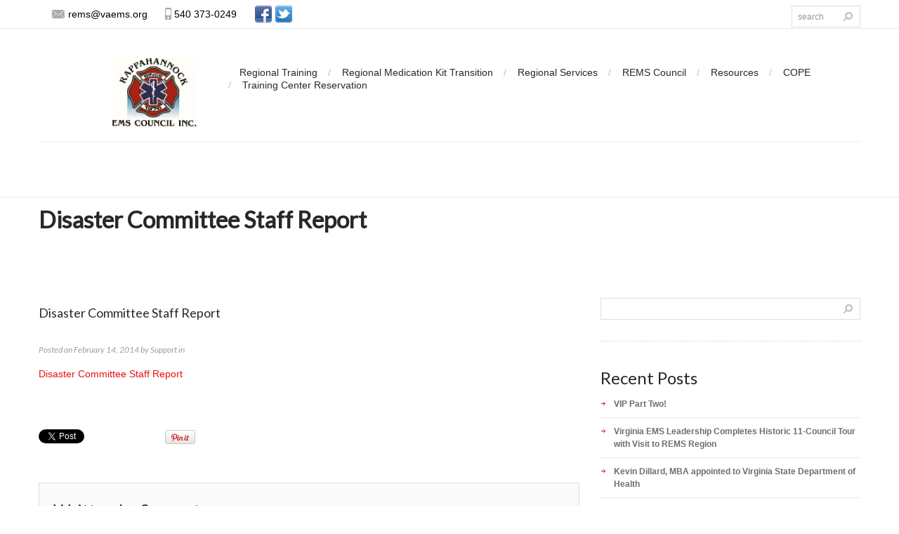

--- FILE ---
content_type: text/html; charset=UTF-8
request_url: https://remscouncil.org/regional-services/committee-minutes-archive/attachment/disaster-committee-staff-report/
body_size: 17286
content:
<!DOCTYPE html>
<!--[if lt IE 7 ]><html class="ie ie6" lang="en-US"> <![endif]-->
<!--[if IE 7 ]><html class="ie ie7" lang="en-US"> <![endif]-->
<!--[if IE 8 ]><html class="ie ie8" lang="en-US"> <![endif]-->
<!--[if IE 9 ]><html class="ie ie9" lang="en-US"> <![endif]-->
<!--[if (gt IE 9)|!(IE)]><!--><html lang="en-US"> <!--<![endif]-->
<head>
	
	<meta name="description" content="Disaster Committee Staff Report - REMS Council | " />
	<meta charset="UTF-8" />
	<meta name="viewport" content="width=device-width, initial-scale=1.0">
	<link rel="profile" href="//gmpg.org/xfn/11" />
		<link rel="icon" href="/wp-content/uploads/2013/07/fav-icon.jpg" type="image/x-icon" />
		<link rel="pingback" href="https://remscouncil.org/xmlrpc.php" />
	<link rel="alternate" type="application/rss+xml" title="REMS Council" href="https://remscouncil.org/feed/" />
	<link rel="alternate" type="application/atom+xml" title="REMS Council" href="https://remscouncil.org/feed/atom/" />
	<link rel="stylesheet" type="text/css" media="all" href="https://remscouncil.org/wp-content/themes/theme2034/bootstrap/css/bootstrap.css" />
	<link rel="stylesheet" type="text/css" media="all" href="https://remscouncil.org/wp-content/themes/theme2034/bootstrap/css/responsive.css" />
	<link rel="stylesheet" type="text/css" media="all" href="https://remscouncil.org/wp-content/themes/CherryFramework/css/camera.css" />
	<link rel="stylesheet" type="text/css" media="all" href="https://remscouncil.org/wp-content/themes/theme2034/style.css" />
	<meta name='robots' content='index, follow, max-image-preview:large, max-snippet:-1, max-video-preview:-1' />
	<style>img:is([sizes="auto" i], [sizes^="auto," i]) { contain-intrinsic-size: 3000px 1500px }</style>
	
	<!-- This site is optimized with the Yoast SEO plugin v26.8 - https://yoast.com/product/yoast-seo-wordpress/ -->
	<title>Disaster Committee Staff Report - REMS Council</title>
	<link rel="canonical" href="https://remscouncil.org/regional-services/committee-minutes-archive/attachment/disaster-committee-staff-report/" />
	<meta property="og:locale" content="en_US" />
	<meta property="og:type" content="article" />
	<meta property="og:title" content="Disaster Committee Staff Report - REMS Council" />
	<meta property="og:description" content="Disaster Committee Staff Report" />
	<meta property="og:url" content="https://remscouncil.org/regional-services/committee-minutes-archive/attachment/disaster-committee-staff-report/" />
	<meta property="og:site_name" content="REMS Council" />
	<script type="application/ld+json" class="yoast-schema-graph">{"@context":"https://schema.org","@graph":[{"@type":"WebPage","@id":"https://remscouncil.org/regional-services/committee-minutes-archive/attachment/disaster-committee-staff-report/","url":"https://remscouncil.org/regional-services/committee-minutes-archive/attachment/disaster-committee-staff-report/","name":"Disaster Committee Staff Report - REMS Council","isPartOf":{"@id":"https://remscouncil.org/#website"},"primaryImageOfPage":{"@id":"https://remscouncil.org/regional-services/committee-minutes-archive/attachment/disaster-committee-staff-report/#primaryimage"},"image":{"@id":"https://remscouncil.org/regional-services/committee-minutes-archive/attachment/disaster-committee-staff-report/#primaryimage"},"thumbnailUrl":"","datePublished":"2014-02-14T19:03:55+00:00","breadcrumb":{"@id":"https://remscouncil.org/regional-services/committee-minutes-archive/attachment/disaster-committee-staff-report/#breadcrumb"},"inLanguage":"en-US","potentialAction":[{"@type":"ReadAction","target":["https://remscouncil.org/regional-services/committee-minutes-archive/attachment/disaster-committee-staff-report/"]}]},{"@type":"BreadcrumbList","@id":"https://remscouncil.org/regional-services/committee-minutes-archive/attachment/disaster-committee-staff-report/#breadcrumb","itemListElement":[{"@type":"ListItem","position":1,"name":"Regional Services","item":"https://remscouncil.org/regional-services/"},{"@type":"ListItem","position":2,"name":"Committee Meeting Minutes Archive","item":"https://remscouncil.org/regional-services/committee-minutes-archive/"},{"@type":"ListItem","position":3,"name":"Disaster Committee Staff Report"}]},{"@type":"WebSite","@id":"https://remscouncil.org/#website","url":"https://remscouncil.org/","name":"REMS Council","description":"","potentialAction":[{"@type":"SearchAction","target":{"@type":"EntryPoint","urlTemplate":"https://remscouncil.org/?s={search_term_string}"},"query-input":{"@type":"PropertyValueSpecification","valueRequired":true,"valueName":"search_term_string"}}],"inLanguage":"en-US"}]}</script>
	<!-- / Yoast SEO plugin. -->


<link rel='dns-prefetch' href='//maps.googleapis.com' />
<link rel='dns-prefetch' href='//www.googletagmanager.com' />
<link rel='dns-prefetch' href='//netdna.bootstrapcdn.com' />
<link rel='dns-prefetch' href='//fonts.googleapis.com' />
<link rel="alternate" type="application/rss+xml" title="REMS Council &raquo; Feed" href="https://remscouncil.org/feed/" />
<link rel="alternate" type="application/rss+xml" title="REMS Council &raquo; Comments Feed" href="https://remscouncil.org/comments/feed/" />
<link rel="alternate" type="application/rss+xml" title="REMS Council &raquo; Disaster Committee Staff Report Comments Feed" href="https://remscouncil.org/regional-services/committee-minutes-archive/attachment/disaster-committee-staff-report/feed/" />
<script type="text/javascript">
/* <![CDATA[ */
window._wpemojiSettings = {"baseUrl":"https:\/\/s.w.org\/images\/core\/emoji\/16.0.1\/72x72\/","ext":".png","svgUrl":"https:\/\/s.w.org\/images\/core\/emoji\/16.0.1\/svg\/","svgExt":".svg","source":{"concatemoji":"https:\/\/remscouncil.org\/wp-includes\/js\/wp-emoji-release.min.js?ver=cd35e31b94965997694750e4db1bd203"}};
/*! This file is auto-generated */
!function(s,n){var o,i,e;function c(e){try{var t={supportTests:e,timestamp:(new Date).valueOf()};sessionStorage.setItem(o,JSON.stringify(t))}catch(e){}}function p(e,t,n){e.clearRect(0,0,e.canvas.width,e.canvas.height),e.fillText(t,0,0);var t=new Uint32Array(e.getImageData(0,0,e.canvas.width,e.canvas.height).data),a=(e.clearRect(0,0,e.canvas.width,e.canvas.height),e.fillText(n,0,0),new Uint32Array(e.getImageData(0,0,e.canvas.width,e.canvas.height).data));return t.every(function(e,t){return e===a[t]})}function u(e,t){e.clearRect(0,0,e.canvas.width,e.canvas.height),e.fillText(t,0,0);for(var n=e.getImageData(16,16,1,1),a=0;a<n.data.length;a++)if(0!==n.data[a])return!1;return!0}function f(e,t,n,a){switch(t){case"flag":return n(e,"\ud83c\udff3\ufe0f\u200d\u26a7\ufe0f","\ud83c\udff3\ufe0f\u200b\u26a7\ufe0f")?!1:!n(e,"\ud83c\udde8\ud83c\uddf6","\ud83c\udde8\u200b\ud83c\uddf6")&&!n(e,"\ud83c\udff4\udb40\udc67\udb40\udc62\udb40\udc65\udb40\udc6e\udb40\udc67\udb40\udc7f","\ud83c\udff4\u200b\udb40\udc67\u200b\udb40\udc62\u200b\udb40\udc65\u200b\udb40\udc6e\u200b\udb40\udc67\u200b\udb40\udc7f");case"emoji":return!a(e,"\ud83e\udedf")}return!1}function g(e,t,n,a){var r="undefined"!=typeof WorkerGlobalScope&&self instanceof WorkerGlobalScope?new OffscreenCanvas(300,150):s.createElement("canvas"),o=r.getContext("2d",{willReadFrequently:!0}),i=(o.textBaseline="top",o.font="600 32px Arial",{});return e.forEach(function(e){i[e]=t(o,e,n,a)}),i}function t(e){var t=s.createElement("script");t.src=e,t.defer=!0,s.head.appendChild(t)}"undefined"!=typeof Promise&&(o="wpEmojiSettingsSupports",i=["flag","emoji"],n.supports={everything:!0,everythingExceptFlag:!0},e=new Promise(function(e){s.addEventListener("DOMContentLoaded",e,{once:!0})}),new Promise(function(t){var n=function(){try{var e=JSON.parse(sessionStorage.getItem(o));if("object"==typeof e&&"number"==typeof e.timestamp&&(new Date).valueOf()<e.timestamp+604800&&"object"==typeof e.supportTests)return e.supportTests}catch(e){}return null}();if(!n){if("undefined"!=typeof Worker&&"undefined"!=typeof OffscreenCanvas&&"undefined"!=typeof URL&&URL.createObjectURL&&"undefined"!=typeof Blob)try{var e="postMessage("+g.toString()+"("+[JSON.stringify(i),f.toString(),p.toString(),u.toString()].join(",")+"));",a=new Blob([e],{type:"text/javascript"}),r=new Worker(URL.createObjectURL(a),{name:"wpTestEmojiSupports"});return void(r.onmessage=function(e){c(n=e.data),r.terminate(),t(n)})}catch(e){}c(n=g(i,f,p,u))}t(n)}).then(function(e){for(var t in e)n.supports[t]=e[t],n.supports.everything=n.supports.everything&&n.supports[t],"flag"!==t&&(n.supports.everythingExceptFlag=n.supports.everythingExceptFlag&&n.supports[t]);n.supports.everythingExceptFlag=n.supports.everythingExceptFlag&&!n.supports.flag,n.DOMReady=!1,n.readyCallback=function(){n.DOMReady=!0}}).then(function(){return e}).then(function(){var e;n.supports.everything||(n.readyCallback(),(e=n.source||{}).concatemoji?t(e.concatemoji):e.wpemoji&&e.twemoji&&(t(e.twemoji),t(e.wpemoji)))}))}((window,document),window._wpemojiSettings);
/* ]]> */
</script>
<link rel='stylesheet' id='formidable-css' href='https://remscouncil.org/wp-content/plugins/formidable/css/formidableforms.css?ver=114128' type='text/css' media='all' />
<link rel='stylesheet' id='colorboxstyle-css' href='https://remscouncil.org/wp-content/plugins/link-library/colorbox/colorbox.css?ver=cd35e31b94965997694750e4db1bd203' type='text/css' media='all' />
<link rel='stylesheet' id='flexslider-css' href='https://remscouncil.org/wp-content/plugins/cherry-plugin/lib/js/FlexSlider/flexslider.css?ver=2.2.0' type='text/css' media='all' />
<link rel='stylesheet' id='owl-carousel-css' href='https://remscouncil.org/wp-content/plugins/cherry-plugin/lib/js/owl-carousel/owl.carousel.css?ver=1.24' type='text/css' media='all' />
<link rel='stylesheet' id='owl-theme-css' href='https://remscouncil.org/wp-content/plugins/cherry-plugin/lib/js/owl-carousel/owl.theme.css?ver=1.24' type='text/css' media='all' />
<link rel='stylesheet' id='font-awesome-css' href='//netdna.bootstrapcdn.com/font-awesome/3.2.1/css/font-awesome.css?ver=3.2.1' type='text/css' media='all' />
<link rel='stylesheet' id='cherry-plugin-css' href='https://remscouncil.org/wp-content/plugins/cherry-plugin/includes/css/cherry-plugin.css?ver=1.2.8.2' type='text/css' media='all' />
<style id='wp-emoji-styles-inline-css' type='text/css'>

	img.wp-smiley, img.emoji {
		display: inline !important;
		border: none !important;
		box-shadow: none !important;
		height: 1em !important;
		width: 1em !important;
		margin: 0 0.07em !important;
		vertical-align: -0.1em !important;
		background: none !important;
		padding: 0 !important;
	}
</style>
<style id='wp-block-library-inline-css' type='text/css'>
:root{--wp-admin-theme-color:#007cba;--wp-admin-theme-color--rgb:0,124,186;--wp-admin-theme-color-darker-10:#006ba1;--wp-admin-theme-color-darker-10--rgb:0,107,161;--wp-admin-theme-color-darker-20:#005a87;--wp-admin-theme-color-darker-20--rgb:0,90,135;--wp-admin-border-width-focus:2px;--wp-block-synced-color:#7a00df;--wp-block-synced-color--rgb:122,0,223;--wp-bound-block-color:var(--wp-block-synced-color)}@media (min-resolution:192dpi){:root{--wp-admin-border-width-focus:1.5px}}.wp-element-button{cursor:pointer}:root{--wp--preset--font-size--normal:16px;--wp--preset--font-size--huge:42px}:root .has-very-light-gray-background-color{background-color:#eee}:root .has-very-dark-gray-background-color{background-color:#313131}:root .has-very-light-gray-color{color:#eee}:root .has-very-dark-gray-color{color:#313131}:root .has-vivid-green-cyan-to-vivid-cyan-blue-gradient-background{background:linear-gradient(135deg,#00d084,#0693e3)}:root .has-purple-crush-gradient-background{background:linear-gradient(135deg,#34e2e4,#4721fb 50%,#ab1dfe)}:root .has-hazy-dawn-gradient-background{background:linear-gradient(135deg,#faaca8,#dad0ec)}:root .has-subdued-olive-gradient-background{background:linear-gradient(135deg,#fafae1,#67a671)}:root .has-atomic-cream-gradient-background{background:linear-gradient(135deg,#fdd79a,#004a59)}:root .has-nightshade-gradient-background{background:linear-gradient(135deg,#330968,#31cdcf)}:root .has-midnight-gradient-background{background:linear-gradient(135deg,#020381,#2874fc)}.has-regular-font-size{font-size:1em}.has-larger-font-size{font-size:2.625em}.has-normal-font-size{font-size:var(--wp--preset--font-size--normal)}.has-huge-font-size{font-size:var(--wp--preset--font-size--huge)}.has-text-align-center{text-align:center}.has-text-align-left{text-align:left}.has-text-align-right{text-align:right}#end-resizable-editor-section{display:none}.aligncenter{clear:both}.items-justified-left{justify-content:flex-start}.items-justified-center{justify-content:center}.items-justified-right{justify-content:flex-end}.items-justified-space-between{justify-content:space-between}.screen-reader-text{border:0;clip-path:inset(50%);height:1px;margin:-1px;overflow:hidden;padding:0;position:absolute;width:1px;word-wrap:normal!important}.screen-reader-text:focus{background-color:#ddd;clip-path:none;color:#444;display:block;font-size:1em;height:auto;left:5px;line-height:normal;padding:15px 23px 14px;text-decoration:none;top:5px;width:auto;z-index:100000}html :where(.has-border-color){border-style:solid}html :where([style*=border-top-color]){border-top-style:solid}html :where([style*=border-right-color]){border-right-style:solid}html :where([style*=border-bottom-color]){border-bottom-style:solid}html :where([style*=border-left-color]){border-left-style:solid}html :where([style*=border-width]){border-style:solid}html :where([style*=border-top-width]){border-top-style:solid}html :where([style*=border-right-width]){border-right-style:solid}html :where([style*=border-bottom-width]){border-bottom-style:solid}html :where([style*=border-left-width]){border-left-style:solid}html :where(img[class*=wp-image-]){height:auto;max-width:100%}:where(figure){margin:0 0 1em}html :where(.is-position-sticky){--wp-admin--admin-bar--position-offset:var(--wp-admin--admin-bar--height,0px)}@media screen and (max-width:600px){html :where(.is-position-sticky){--wp-admin--admin-bar--position-offset:0px}}
</style>
<style id='classic-theme-styles-inline-css' type='text/css'>
/*! This file is auto-generated */
.wp-block-button__link{color:#fff;background-color:#32373c;border-radius:9999px;box-shadow:none;text-decoration:none;padding:calc(.667em + 2px) calc(1.333em + 2px);font-size:1.125em}.wp-block-file__button{background:#32373c;color:#fff;text-decoration:none}
</style>
<link rel='stylesheet' id='contact-form-7-css' href='https://remscouncil.org/wp-content/plugins/contact-form-7/includes/css/styles.css?ver=6.1.4' type='text/css' media='all' />
<link rel='stylesheet' id='events-manager-css' href='https://remscouncil.org/wp-content/plugins/events-manager/includes/css/events-manager.min.css?ver=7.2.3.1' type='text/css' media='all' />
<style id='events-manager-inline-css' type='text/css'>
body .em { --font-family : inherit; --font-weight : inherit; --font-size : 1em; --line-height : inherit; }
</style>
<link rel='stylesheet' id='events-manager-pro-css' href='https://remscouncil.org/wp-content/plugins/events-manager-pro/includes/css/events-manager-pro.css?ver=3.2.8.1' type='text/css' media='all' />
<link rel='stylesheet' id='thumbs_rating_styles-css' href='https://remscouncil.org/wp-content/plugins/link-library/upvote-downvote/css/style.css?ver=1.0.0' type='text/css' media='all' />
<link rel='stylesheet' id='wp-fullcalendar-css' href='https://remscouncil.org/wp-content/plugins/wp-fullcalendar/includes/css/main.css?ver=1.6' type='text/css' media='all' />
<link rel='stylesheet' id='wp-fullcalendar-tippy-light-border-css' href='https://remscouncil.org/wp-content/plugins/wp-fullcalendar/includes/css/tippy/light-border.css?ver=1.6' type='text/css' media='all' />
<link rel='stylesheet' id='jquery-ui-css' href='https://remscouncil.org/wp-content/plugins/wp-fullcalendar/includes/css/jquery-ui/ui-lightness/jquery-ui.min.css?ver=1.6' type='text/css' media='all' />
<link rel='stylesheet' id='jquery-ui-theme-css' href='https://remscouncil.org/wp-content/plugins/wp-fullcalendar/includes/css/jquery-ui/ui-lightness/theme.css?ver=1.6' type='text/css' media='all' />
<link rel='stylesheet' id='theme2034-css' href='https://remscouncil.org/wp-content/themes/theme2034/main-style.css' type='text/css' media='all' />
<link rel='stylesheet' id='magnific-popup-css' href='https://remscouncil.org/wp-content/themes/CherryFramework/css/magnific-popup.css?ver=0.9.3' type='text/css' media='all' />
<link rel='stylesheet' id='options_typography_Lato-css' href='//fonts.googleapis.com/css?family=Lato&#038;subset=latin' type='text/css' media='all' />
<link rel='stylesheet' id='mpce-theme-css' href='https://remscouncil.org/wp-content/plugins/motopress-content-editor/includes/css/theme.css?ver=1.5.8' type='text/css' media='all' />
<link rel='stylesheet' id='mpce-bootstrap-grid-css' href='https://remscouncil.org/wp-content/plugins/motopress-content-editor/bootstrap/bootstrap-grid.min.css?ver=1.5.8' type='text/css' media='all' />
<script type="text/javascript" src="https://remscouncil.org/wp-content/themes/CherryFramework/js/jquery-1.7.2.min.js?ver=1.7.2" id="jquery-js"></script>
<script type="text/javascript" src="https://remscouncil.org/wp-content/plugins/link-library/colorbox/jquery.colorbox-min.js?ver=1.3.9" id="colorbox-js"></script>
<script type="text/javascript" src="https://remscouncil.org/wp-content/plugins/cherry-plugin/lib/js/jquery.easing.1.3.js?ver=1.3" id="easing-js"></script>
<script type="text/javascript" src="https://remscouncil.org/wp-content/plugins/cherry-plugin/lib/js/elasti-carousel/jquery.elastislide.js?ver=1.2.8.2" id="elastislide-js"></script>
<script type="text/javascript" src="//maps.googleapis.com/maps/api/js?v=3&amp;signed_in=false&amp;key&amp;ver=cd35e31b94965997694750e4db1bd203" id="googlemapapis-js"></script>
<script type="text/javascript" src="https://remscouncil.org/wp-includes/js/jquery/ui/core.min.js?ver=1.13.3" id="jquery-ui-core-js"></script>
<script type="text/javascript" src="https://remscouncil.org/wp-includes/js/jquery/ui/mouse.min.js?ver=1.13.3" id="jquery-ui-mouse-js"></script>
<script type="text/javascript" src="https://remscouncil.org/wp-includes/js/jquery/ui/sortable.min.js?ver=1.13.3" id="jquery-ui-sortable-js"></script>
<script type="text/javascript" src="https://remscouncil.org/wp-includes/js/jquery/ui/datepicker.min.js?ver=1.13.3" id="jquery-ui-datepicker-js"></script>
<script type="text/javascript" id="jquery-ui-datepicker-js-after">
/* <![CDATA[ */
jQuery(function(jQuery){jQuery.datepicker.setDefaults({"closeText":"Close","currentText":"Today","monthNames":["January","February","March","April","May","June","July","August","September","October","November","December"],"monthNamesShort":["Jan","Feb","Mar","Apr","May","Jun","Jul","Aug","Sep","Oct","Nov","Dec"],"nextText":"Next","prevText":"Previous","dayNames":["Sunday","Monday","Tuesday","Wednesday","Thursday","Friday","Saturday"],"dayNamesShort":["Sun","Mon","Tue","Wed","Thu","Fri","Sat"],"dayNamesMin":["S","M","T","W","T","F","S"],"dateFormat":"MM d, yy","firstDay":0,"isRTL":false});});
/* ]]> */
</script>
<script type="text/javascript" src="https://remscouncil.org/wp-includes/js/jquery/ui/resizable.min.js?ver=1.13.3" id="jquery-ui-resizable-js"></script>
<script type="text/javascript" src="https://remscouncil.org/wp-includes/js/jquery/ui/draggable.min.js?ver=1.13.3" id="jquery-ui-draggable-js"></script>
<script type="text/javascript" src="https://remscouncil.org/wp-includes/js/jquery/ui/controlgroup.min.js?ver=1.13.3" id="jquery-ui-controlgroup-js"></script>
<script type="text/javascript" src="https://remscouncil.org/wp-includes/js/jquery/ui/checkboxradio.min.js?ver=1.13.3" id="jquery-ui-checkboxradio-js"></script>
<script type="text/javascript" src="https://remscouncil.org/wp-includes/js/jquery/ui/button.min.js?ver=1.13.3" id="jquery-ui-button-js"></script>
<script type="text/javascript" src="https://remscouncil.org/wp-includes/js/jquery/ui/dialog.min.js?ver=1.13.3" id="jquery-ui-dialog-js"></script>
<script type="text/javascript" id="events-manager-js-extra">
/* <![CDATA[ */
var EM = {"ajaxurl":"https:\/\/remscouncil.org\/wp-admin\/admin-ajax.php","locationajaxurl":"https:\/\/remscouncil.org\/wp-admin\/admin-ajax.php?action=locations_search","firstDay":"0","locale":"en","dateFormat":"yy-mm-dd","ui_css":"https:\/\/remscouncil.org\/wp-content\/plugins\/events-manager\/includes\/css\/jquery-ui\/build.min.css","show24hours":"0","is_ssl":"1","autocomplete_limit":"10","calendar":{"breakpoints":{"small":560,"medium":908,"large":false},"month_format":"M Y"},"phone":"","datepicker":{"format":"m\/d\/Y"},"search":{"breakpoints":{"small":650,"medium":850,"full":false}},"url":"https:\/\/remscouncil.org\/wp-content\/plugins\/events-manager","assets":{"input.em-uploader":{"js":{"em-uploader":{"url":"https:\/\/remscouncil.org\/wp-content\/plugins\/events-manager\/includes\/js\/em-uploader.js?v=7.2.3.1","event":"em_uploader_ready"}}},".em-event-editor":{"js":{"event-editor":{"url":"https:\/\/remscouncil.org\/wp-content\/plugins\/events-manager\/includes\/js\/events-manager-event-editor.js?v=7.2.3.1","event":"em_event_editor_ready"}},"css":{"event-editor":"https:\/\/remscouncil.org\/wp-content\/plugins\/events-manager\/includes\/css\/events-manager-event-editor.min.css?v=7.2.3.1"}},".em-recurrence-sets, .em-timezone":{"js":{"luxon":{"url":"luxon\/luxon.js?v=7.2.3.1","event":"em_luxon_ready"}}},".em-booking-form, #em-booking-form, .em-booking-recurring, .em-event-booking-form":{"js":{"em-bookings":{"url":"https:\/\/remscouncil.org\/wp-content\/plugins\/events-manager\/includes\/js\/bookingsform.js?v=7.2.3.1","event":"em_booking_form_js_loaded"}}},"#em-opt-archetypes":{"js":{"archetypes":"https:\/\/remscouncil.org\/wp-content\/plugins\/events-manager\/includes\/js\/admin-archetype-editor.js?v=7.2.3.1","archetypes_ms":"https:\/\/remscouncil.org\/wp-content\/plugins\/events-manager\/includes\/js\/admin-archetypes.js?v=7.2.3.1","qs":"qs\/qs.js?v=7.2.3.1"}}},"cached":"1","bookingInProgress":"Please wait while the booking is being submitted.","tickets_save":"Save Ticket","bookingajaxurl":"https:\/\/remscouncil.org\/wp-admin\/admin-ajax.php","bookings_export_save":"Export Bookings","bookings_settings_save":"Save Settings","booking_delete":"Are you sure you want to delete?","booking_offset":"30","bookings":{"submit_button":{"text":{"default":"Send your booking","free":"Send your booking","payment":"Send your booking","processing":"Processing ..."}},"update_listener":""},"bb_full":"Sold Out","bb_book":"Book Now","bb_booking":"Booking...","bb_booked":"Booking Submitted","bb_error":"Booking Error. Try again?","bb_cancel":"Cancel","bb_canceling":"Canceling...","bb_cancelled":"Cancelled","bb_cancel_error":"Cancellation Error. Try again?","txt_search":"Search","txt_searching":"Searching...","txt_loading":"Loading...","cache":"1","api_nonce":"e7a3c33745","attendance_api_url":"https:\/\/remscouncil.org\/wp-json\/events-manager\/v1\/attendance"};
/* ]]> */
</script>
<script type="text/javascript" src="https://remscouncil.org/wp-content/plugins/events-manager/includes/js/events-manager.js?ver=7.2.3.1" id="events-manager-js"></script>
<script type="text/javascript" src="https://remscouncil.org/wp-content/plugins/events-manager-pro/includes/js/events-manager-pro.js?ver=3.2.8.1" id="events-manager-pro-js"></script>
<script type="text/javascript" id="thumbs_rating_scripts-js-extra">
/* <![CDATA[ */
var thumbs_rating_ajax = {"ajax_url":"https:\/\/remscouncil.org\/wp-admin\/admin-ajax.php","nonce":"b2264694a8"};
/* ]]> */
</script>
<script type="text/javascript" src="https://remscouncil.org/wp-content/plugins/link-library/upvote-downvote/js/general.js?ver=4.0.1" id="thumbs_rating_scripts-js"></script>
<script type="text/javascript" src="https://remscouncil.org/wp-includes/js/jquery/ui/menu.min.js?ver=1.13.3" id="jquery-ui-menu-js"></script>
<script type="text/javascript" src="https://remscouncil.org/wp-includes/js/jquery/ui/selectmenu.min.js?ver=1.13.3" id="jquery-ui-selectmenu-js"></script>
<script type="text/javascript" src="https://remscouncil.org/wp-includes/js/jquery/ui/tooltip.min.js?ver=1.13.3" id="jquery-ui-tooltip-js"></script>
<script type="text/javascript" src="https://remscouncil.org/wp-includes/js/dist/vendor/moment.min.js?ver=2.30.1" id="moment-js"></script>
<script type="text/javascript" id="moment-js-after">
/* <![CDATA[ */
moment.updateLocale( 'en_US', {"months":["January","February","March","April","May","June","July","August","September","October","November","December"],"monthsShort":["Jan","Feb","Mar","Apr","May","Jun","Jul","Aug","Sep","Oct","Nov","Dec"],"weekdays":["Sunday","Monday","Tuesday","Wednesday","Thursday","Friday","Saturday"],"weekdaysShort":["Sun","Mon","Tue","Wed","Thu","Fri","Sat"],"week":{"dow":0},"longDateFormat":{"LT":"g:i a","LTS":null,"L":null,"LL":"F j, Y","LLL":"F j, Y g:i a","LLLL":null}} );
/* ]]> */
</script>
<script type="text/javascript" id="wp-fullcalendar-js-extra">
/* <![CDATA[ */
var WPFC = {"ajaxurl":"https:\/\/remscouncil.org\/wp-admin\/admin-ajax.php?action=WP_FullCalendar","firstDay":"0","wpfc_theme":"jquery-ui","wpfc_limit":"3","wpfc_limit_txt":"more ...","timeFormat":"h(:mm)A","defaultView":"month","weekends":"true","header":{"left":"prev,next today","center":"title","right":"month,basicWeek,basicDay"},"wpfc_qtips":"1","tippy_theme":"light-border","tippy_placement":"auto","tippy_loading":"Loading..."};
/* ]]> */
</script>
<script type="text/javascript" src="https://remscouncil.org/wp-content/plugins/wp-fullcalendar/includes/js/main.js?ver=1.6" id="wp-fullcalendar-js"></script>
<script type="text/javascript" src="https://remscouncil.org/wp-content/themes/CherryFramework/js/jquery-migrate-1.2.1.min.js?ver=1.2.1" id="migrate-js"></script>
<script type="text/javascript" src="https://remscouncil.org/wp-includes/js/swfobject.js?ver=2.2-20120417" id="swfobject-js"></script>
<script type="text/javascript" src="https://remscouncil.org/wp-content/themes/CherryFramework/js/modernizr.js?ver=2.0.6" id="modernizr-js"></script>
<script type="text/javascript" src="https://remscouncil.org/wp-content/themes/CherryFramework/js/jflickrfeed.js?ver=1.0" id="jflickrfeed-js"></script>
<script type="text/javascript" src="https://remscouncil.org/wp-content/themes/CherryFramework/js/custom.js?ver=1.0" id="custom-js"></script>
<script type="text/javascript" src="https://remscouncil.org/wp-content/themes/CherryFramework/bootstrap/js/bootstrap.min.js?ver=2.3.0" id="bootstrap-js"></script>

<!-- Google tag (gtag.js) snippet added by Site Kit -->
<!-- Google Analytics snippet added by Site Kit -->
<script type="text/javascript" src="https://www.googletagmanager.com/gtag/js?id=GT-5DFPT27" id="google_gtagjs-js" async></script>
<script type="text/javascript" id="google_gtagjs-js-after">
/* <![CDATA[ */
window.dataLayer = window.dataLayer || [];function gtag(){dataLayer.push(arguments);}
gtag("set","linker",{"domains":["remscouncil.org"]});
gtag("js", new Date());
gtag("set", "developer_id.dZTNiMT", true);
gtag("config", "GT-5DFPT27");
/* ]]> */
</script>
<link rel="https://api.w.org/" href="https://remscouncil.org/wp-json/" /><link rel="alternate" title="JSON" type="application/json" href="https://remscouncil.org/wp-json/wp/v2/media/2987" /><link rel="EditURI" type="application/rsd+xml" title="RSD" href="https://remscouncil.org/xmlrpc.php?rsd" />

<link rel='shortlink' href='https://remscouncil.org/?p=2987' />
<link rel="alternate" title="oEmbed (JSON)" type="application/json+oembed" href="https://remscouncil.org/wp-json/oembed/1.0/embed?url=https%3A%2F%2Fremscouncil.org%2Fregional-services%2Fcommittee-minutes-archive%2Fattachment%2Fdisaster-committee-staff-report%2F" />
<link rel="alternate" title="oEmbed (XML)" type="text/xml+oembed" href="https://remscouncil.org/wp-json/oembed/1.0/embed?url=https%3A%2F%2Fremscouncil.org%2Fregional-services%2Fcommittee-minutes-archive%2Fattachment%2Fdisaster-committee-staff-report%2F&#038;format=xml" />
<meta name="generator" content="Site Kit by Google 1.170.0" /><script>document.documentElement.className += " js";</script>
		<style type="text/css">
			.em-coupon-message { display:inline-block; margin:5px 0 0; }
			.em-coupon-success { color:green; }
			.em-coupon-error { color:red; }
			.em-cart-coupons-form .em-coupon-message{ margin:0 20px 0 0; }
			.em-coupon-error .em-icon {
				background-color: red;
				-webkit-mask-image: var(--icon-cross-circle);
				mask-image: var(--icon-cross-circle);
			}
			.em-coupon-success .em-icon {
				background-color: green;
				-webkit-mask-image: var(--icon-checkmark-circle);
				mask-image: var(--icon-checkmark-circle);
			}
			.em-coupon-code.loading {
				background: var(--icon-spinner) calc(100% - 10px) 50% no-repeat;
				background-size: 20px;
			}
		</style>
		<script>
 var system_folder = 'https://remscouncil.org/wp-content/themes/CherryFramework/admin/data_management/',
	 CHILD_URL ='https://remscouncil.org/wp-content/themes/theme2034',
	 PARENT_URL = 'https://remscouncil.org/wp-content/themes/CherryFramework', 
	 CURRENT_THEME = 'theme2034'</script>
<style type='text/css'>
.header .user_info span.tel {
	line-height: 19px;
	font-size: 14px;
	color: #000;
}
.header .user_info a.email {
	height: 20px;
	line-height: 19px;
	font-size: 14px;
	text-decoration: none;
	color: #000;
}
</style><style type="text/css">.recentcomments a{display:inline !important;padding:0 !important;margin:0 !important;}</style>
<style type='text/css'>
h1 { font: normal 33px/43px Lato;  color:#27282c; }
h2 { font: normal 24px/34px Lato;  color:#27282b; }
h3 { font: normal 24px/34px Lato;  color:#27282b; }
h4 { font: normal 11px/18px Lato;  color:#f1f2f3; }
h5 { font: normal 18px/28px Lato;  color:#27282b; }
h6 { font: italic 12px/18px Lato;  color:#9e9e9e; }
body { font-weight: normal;}
.logo_h__txt, .logo_link { font: normal 40px/48px Arial, Helvetica, sans-serif;  color:#049CDB; }
.sf-menu > li > a { font: normal 12px/18px Arial, Helvetica, sans-serif;  color:#1133AA; }
.nav.footer-nav a { font: normal 12px/18px Arial, Helvetica, sans-serif;  color:#0088CC; }
</style>
		<style type="text/css" id="wp-custom-css">
			#text-2{
	color:white;
}

.fa-hospital-o:before {
    content: "\f0f8";
}

.service-box {
    text-align: center;
    background: #a71e22;
    margin: 0 0 0 0;
    padding: 10px;
    border-radius: 1em;
    -webkit-transition: background-color 0.5s ease, border 0.5s ease;
    -moz-transition: background-color 0.5s ease, border 0.5s ease;
    -o-transition: background-color 0.5s ease, border 0.5s ease;
    transition: background-color 0.5s ease, border 0.5s ease;
}

.service-box .icon {
    font-size: 1em;
    line-height: initial;
    padding-top: 15px;
    float: none !important;
    color: #fff;
}
.service-box h2 {
    color: white;
    text-align: center;
}
.title-link{
	color: #fff;
}

.header ul.social{
	text-align: left !important;
}
/*
.header .logo{
	margin: 0 !important;
}*/
/*
.logo img{
	width:100%;
	height:auto;
	margin-top:-40px !important;
}*/

@media (min-width:768px){
	body{
		background-color: #fff;
	}
	.motopress-wrapper.header{
		position: fixed;
		top: 0;
		width: 100%;
		padding-bottom: 0 !important;
	}
	.motopress-wrapper.content-holder{
		margin-top: 280px;
	}
}
.title-section {
	padding: 0 0 0 0 !important;
}
h1.title-header {
	font-size:33px;
	font-weight:bolder;
	
}
.format-standard header {
    background: white; */

}
.format-standard header .post-title, .format-standard header .post_meta {
    color: #000 !important; */
}

.mb-0{
	margin-bottom: 0px !important;
}
.mb-25{
	margin-bottom: 25px !important;
}
.has-white-color a{
	color: #fff;
}
.has-white-color a:hover,
.has-white-color a:focus{
	color: #000;
	text-decoration: none;
}
.has-white-color.training_h{
	border: 2px solid #a71e22;
}
.has-white-color.training_h:hover,
.has-white-color.training_h:focus{
	background-color: #fff;
	cursor: pointer;
}
.has-white-color.training_h:hover a,
.has-white-color.training_h:focus a{
	color: #000;
}		</style>
				<!--[if lt IE 9]>
		<div id="ie7-alert" style="width: 100%; text-align:center;">
			<img src="http://tmbhtest.com/images/ie7.jpg" alt="Upgrade IE 8" width="640" height="344" border="0" usemap="#Map" />
			<map name="Map" id="Map"><area shape="rect" coords="496,201,604,329" href="http://www.microsoft.com/windows/internet-explorer/default.aspx" target="_blank" alt="Download Interent Explorer" /><area shape="rect" coords="380,201,488,329" href="http://www.apple.com/safari/download/" target="_blank" alt="Download Apple Safari" /><area shape="rect" coords="268,202,376,330" href="http://www.opera.com/download/" target="_blank" alt="Download Opera" /><area shape="rect" coords="155,202,263,330" href="http://www.mozilla.com/" target="_blank" alt="Download Firefox" /><area shape="rect" coords="35,201,143,329" href="http://www.google.com/chrome" target="_blank" alt="Download Google Chrome" />
			</map>
		</div>
	<![endif]-->
	<!--[if gte IE 9]><!-->
		<script src="https://remscouncil.org/wp-content/themes/CherryFramework/js/jquery.mobile.customized.min.js" type="text/javascript"></script>
		<script type="text/javascript">
			jQuery(function(){
				jQuery('.sf-menu').mobileMenu({defaultText: "Navigate to..."});
			});
		</script>
	<!--<![endif]-->
	<script type="text/javascript">
		// Init navigation menu
		jQuery(function(){
		// main navigation init
			jQuery('ul.sf-menu').superfish({
				delay: 1000, // the delay in milliseconds that the mouse can remain outside a sub-menu without it closing
				animation: {
					opacity: "show",
					height: "show"
				}, // used to animate the sub-menu open
				speed: "normal", // animation speed
				autoArrows: false, // generation of arrow mark-up (for submenu)
				disableHI: true // to disable hoverIntent detection
			});

		//Zoom fix
		//IPad/IPhone
			var viewportmeta = document.querySelector && document.querySelector('meta[name="viewport"]'),
				ua = navigator.userAgent,
				gestureStart = function () {
					viewportmeta.content = "width=device-width, minimum-scale=0.25, maximum-scale=1.6, initial-scale=1.0";
				},
				scaleFix = function () {
					if (viewportmeta && /iPhone|iPad/.test(ua) && !/Opera Mini/.test(ua)) {
						viewportmeta.content = "width=device-width, minimum-scale=1.0, maximum-scale=1.0";
						document.addEventListener("gesturestart", gestureStart, false);
					}
				};
			scaleFix();
		})
	</script>
	<!-- stick up menu -->
	<script type="text/javascript">
		jQuery(document).ready(function(){
			if(!device.mobile() && !device.tablet()){
				jQuery('.header .nav__primary').tmStickUp({
					correctionSelector: jQuery('#wpadminbar')
				,	listenSelector: jQuery('.listenSelector')
				,	active: false				,	pseudo: true				});
			}
		})
	</script>
</head>

<body class="attachment wp-singular attachment-template-default single single-attachment postid-2987 attachmentid-2987 attachment-pdf wp-theme-CherryFramework wp-child-theme-theme2034">
	<div id="motopress-main" class="main-holder">
		<!--Begin #motopress-main-->
		<header class="motopress-wrapper header">
			<div class="container">
				<div class="row">
					<div class="span12" data-motopress-wrapper-file="wrapper/wrapper-header.php" data-motopress-wrapper-type="header" data-motopress-id="6970bb0937b8f">
						<div class="header_widgets">
    <div class="container">
        <div class="row">
            <div class="span8" data-motopress-type="dynamic-sidebar" data-motopress-sidebar-id="header-sidebar-1">
                <div style="/*float: right;*/"><div id="widget_cherry_vcard-2" class="widget_header">    <address class="user_info">
      <a class="email" href="mailto:rems@vaems.org">rems@vaems.org</a>
      <span class="tel"><span class="value">540 373-0249</span></span>
    </address>
  </div><div id="social_networks-2" class="widget_header">			<!-- BEGIN SOCIAL NETWORKS -->
						
			<ul class="social social__row clearfix unstyled">
				
				    						<li class="social_li">
					<a class="social_link social_link__facebook" rel="tooltip" data-original-title="facebook" href="http://www.facebook.com/RappahannockEMS">
				    								<span class="social_ico"><img src="https://remscouncil.org/wp-content/themes/theme2034/images/icons/facebook.png" alt=""></span>
											</a>
				</li>
								    						    						<li class="social_li">
					<a class="social_link social_link__twitter" rel="tooltip" data-original-title="twitter" href="http://www.twitter.com/RappahannockEMS">
				    								<span class="social_ico"><img src="https://remscouncil.org/wp-content/themes/theme2034/images/icons/twitter.png" alt=""></span>
											</a>
				</li>
								    						    						    						    							      
   		</ul>
   		<!-- END SOCIAL NETWORKS -->
      
		</div></div>
            </div>
            <div class="span1" data-motopress-type="dynamic-sidebar" data-motopress-sidebar-id="header-sidebar-2">
                
                            </div>
            <div class="span3 hidden-phone" data-motopress-type="static" data-motopress-static-file="static/static-search.php">
                <!-- BEGIN SEARCH FORM -->
	<div class="search-form search-form__h hidden-phone clearfix">
		<form id="search-header" class="navbar-form pull-right" method="get" action="https://remscouncil.org/" accept-charset="utf-8">
			<input type="text" name="s" placeholder="search" class="search-form_it">
			<input type="submit" value="Go" id="search-form_is" class="search-form_is btn btn-primary">
		</form>
	</div>
<!-- END SEARCH FORM -->            </div>
        </div>
    </div>
</div>
<div class="row-fluid">
    <div class="span3" data-motopress-type="static" data-motopress-static-file="static/static-logo.php">
        <!-- BEGIN LOGO -->
<div class="logo pull-left">
									<a href="https://remscouncil.org/" class="logo_h logo_h__img"><img src="https://remscouncil.org/wp-content/uploads/2013/07/RappaEMS-500x430.jpg" alt="REMS Council" title=""></a>
				</div>
<!-- END LOGO -->    </div>
    
    <div class="row-fluid">
        
        <div style="margin:0" class="span9" data-motopress-type="static" data-motopress-static-file="static/static-nav.php">
            <!-- BEGIN MAIN NAVIGATION -->
<nav class="nav nav__primary clearfix">
<ul id="topnav" class="sf-menu"><li id="menu-item-15706" class="menu-item menu-item-type-post_type menu-item-object-page menu-item-has-children"><a href="https://remscouncil.org/regional-training/">Regional Training</a>
<ul class="sub-menu">
	<li id="menu-item-15726" class="menu-item menu-item-type-post_type menu-item-object-page"><a href="https://remscouncil.org/regional-training/">Regional Training Overview</a></li>
	<li id="menu-item-3037" class="menu-item menu-item-type-post_type menu-item-object-page"><a href="https://remscouncil.org/regional-testing/calendarevents/">Calendar</a></li>
</ul>
</li>
<li id="menu-item-16545" class="menu-item menu-item-type-post_type menu-item-object-page menu-item-has-children"><a href="https://remscouncil.org/regional-medication-kit-transition/">Regional Medication Kit Transition</a>
<ul class="sub-menu">
	<li id="menu-item-16544" class="menu-item menu-item-type-post_type menu-item-object-page"><a href="https://remscouncil.org/csr-certification-and-dea-licensure/">CSR Certification and DEA Licensure</a></li>
	<li id="menu-item-16543" class="menu-item menu-item-type-post_type menu-item-object-page"><a href="https://remscouncil.org/policies-and-procedures/">Policies and Procedures</a></li>
	<li id="menu-item-16542" class="menu-item menu-item-type-post_type menu-item-object-page"><a href="https://remscouncil.org/purchasing/">Purchasing</a></li>
	<li id="menu-item-16541" class="menu-item menu-item-type-post_type menu-item-object-page"><a href="https://remscouncil.org/financial-assistance/">Financial Assistance</a></li>
</ul>
</li>
<li id="menu-item-2565" class="menu-item menu-item-type-post_type menu-item-object-page menu-item-has-children"><a href="https://remscouncil.org/regional-services/">Regional Services</a>
<ul class="sub-menu">
	<li id="menu-item-3133" class="menu-item menu-item-type-post_type menu-item-object-page"><a href="https://remscouncil.org/als-releaseprecepting/">ALS Release/Precepting</a></li>
	<li id="menu-item-2827" class="menu-item menu-item-type-post_type menu-item-object-page"><a href="https://remscouncil.org/regional-services/qi-performance-reports/">Performance Improvement</a></li>
	<li id="menu-item-3135" class="menu-item menu-item-type-post_type menu-item-object-page"><a href="https://remscouncil.org/regional-services/regional-plans/">Regional Plans</a></li>
	<li id="menu-item-5768" class="menu-item menu-item-type-custom menu-item-object-custom"><a href="https://remscouncil.org/regional-services/committee-meeting-minutes/">Regional Committees</a></li>
	<li id="menu-item-2829" class="menu-item menu-item-type-post_type menu-item-object-page"><a href="https://remscouncil.org/regional-services/equipment-loaner/">Equipment Loan Program</a></li>
	<li id="menu-item-2625" class="menu-item menu-item-type-post_type menu-item-object-page"><a href="https://remscouncil.org/regional-services/cism/">CISM</a></li>
	<li id="menu-item-3821" class="menu-item menu-item-type-post_type menu-item-object-page"><a href="https://remscouncil.org/heartsafe-community/">HEARTSafe Community</a></li>
	<li id="menu-item-3562" class="menu-item menu-item-type-post_type menu-item-object-page"><a href="https://remscouncil.org/regional-ems-awards-3/">2024 Regional EMS Awards</a></li>
	<li id="menu-item-4359" class="menu-item menu-item-type-post_type menu-item-object-page"><a href="https://remscouncil.org/ems-spotlight/">EMS Award Nomination</a></li>
</ul>
</li>
<li id="menu-item-2276" class="menu-item menu-item-type-post_type menu-item-object-page menu-item-has-children"><a href="https://remscouncil.org/rems-council/">REMS Council</a>
<ul class="sub-menu">
	<li id="menu-item-2481" class="menu-item menu-item-type-post_type menu-item-object-page"><a href="https://remscouncil.org/company/staff-bod/">Staff &#038; BOD</a></li>
	<li id="menu-item-2263" class="menu-item menu-item-type-post_type menu-item-object-page current_page_parent"><a href="https://remscouncil.org/blog-2/">Recent News</a></li>
	<li id="menu-item-3635" class="menu-item menu-item-type-post_type menu-item-object-page"><a href="https://remscouncil.org/rems-council/history/">History</a></li>
	<li id="menu-item-2277" class="menu-item menu-item-type-post_type menu-item-object-page"><a href="https://remscouncil.org/rems-council/faqs/">FAQs</a></li>
	<li id="menu-item-4322" class="menu-item menu-item-type-post_type menu-item-object-page"><a href="https://remscouncil.org/press-release-media/">Press Release &#038; Media</a></li>
	<li id="menu-item-16812" class="menu-item menu-item-type-post_type menu-item-object-page"><a href="https://remscouncil.org/regional-services/rems-meeting-minutes/">Meeting Minutes</a></li>
	<li id="menu-item-16807" class="menu-item menu-item-type-post_type menu-item-object-page"><a href="https://remscouncil.org/bylaws/">BY-LAWS</a></li>
</ul>
</li>
<li id="menu-item-2391" class="menu-item menu-item-type-custom menu-item-object-custom menu-item-has-children"><a href="#">Resources</a>
<ul class="sub-menu">
	<li id="menu-item-9162" class="menu-item menu-item-type-post_type menu-item-object-page"><a href="https://remscouncil.org/incident-review-request/">Incident Review Request</a></li>
	<li id="menu-item-4806" class="menu-item menu-item-type-post_type menu-item-object-page"><a href="https://remscouncil.org/rems-protocols/">REMS Protocols</a></li>
	<li id="menu-item-2644" class="menu-item menu-item-type-post_type menu-item-object-page"><a href="https://remscouncil.org/regional-services/hospital-partners/">Hospital Partners</a></li>
	<li id="menu-item-3951" class="menu-item menu-item-type-post_type menu-item-object-page"><a href="https://remscouncil.org/forms-documents/">Forms &#038; Documents</a></li>
	<li id="menu-item-6123" class="menu-item menu-item-type-post_type menu-item-object-page"><a href="https://remscouncil.org/resources/ems-legislative-updates/">REMS Council DISPATCH</a></li>
	<li id="menu-item-3909" class="menu-item menu-item-type-post_type menu-item-object-page"><a href="https://remscouncil.org/recent-employment/">Employment</a></li>
</ul>
</li>
<li id="menu-item-16441" class="menu-item menu-item-type-custom menu-item-object-custom"><a target="_blank" href="https://www.copewellness.org/">COPE</a></li>
<li id="menu-item-16503" class="menu-item menu-item-type-post_type menu-item-object-page"><a href="https://remscouncil.org/trainingcenterreservation/">Training Center Reservation</a></li>
</ul></nav><!-- END MAIN NAVIGATION -->        </div>
    </div>
</div>
<hr>					</div>
				</div>
			</div>
		</header><div class="motopress-wrapper content-holder clearfix">
	<div class="container">
		<div class="row">
			<div class="span12" data-motopress-wrapper-file="single.php" data-motopress-wrapper-type="content">
				<div class="row">
					<div class="span12" data-motopress-type="static" data-motopress-static-file="static/static-title.php">
						<section class="title-section">
	<h1 class="title-header">
					Disaster Committee Staff Report	</h1>
	</section><!-- .title-section -->
					</div>
				</div>
				<div class="row">
					<div class="span8 right right" id="content" data-motopress-type="loop" data-motopress-loop-file="loop/loop-single.php">
						<article id="post-2987" class="post__holder post-2987 attachment type-attachment status-inherit hentry">


	<header class="post-header clearfix">

	
	
	
		
					<h1 class="post-title">Disaster Committee Staff Report</h1>				
				
			<!-- Post Meta -->
	<span class="post_meta">
	
		Posted on <time datetime="2014-02-14T14:03:55">February 14, 2014</time> by <a href="https://remscouncil.org/author/admin/" title="Posts by Support" rel="author">Support</a> in 	
	</span>
	<!--// Post Meta -->
		
	</header>

	<div class="clear"></div>
				
	
		
	<!-- Post Content -->
	<div class="post_content">	
		<p class="attachment"><a href='https://remscouncil.org/wp-content/uploads/2014/02/Disaster-Committee-Staff-Report.pdf'>Disaster Committee Staff Report</a></p>
		<div class="clear"></div>
	</div>
	<!-- //Post Content -->	
				 
</article>
<!-- .share-buttons -->

		<!-- Facebook Like Button -->
		<script>(function(d, s, id) {
			var js, fjs = d.getElementsByTagName(s)[0];
				if (d.getElementById(id)) {return;}
				js = d.createElement(s); js.id = id;
				js.src = "//connect.facebook.net/en_US/all.js#xfbml=1";
				fjs.parentNode.insertBefore(js, fjs);
			}(document, 'script', 'facebook-jssdk'));
		</script>

		<!-- Google+ Button -->
		<script type="text/javascript">
			(function() {
				var po = document.createElement('script'); po.type = 'text/javascript'; po.async = true;
				po.src = '//apis.google.com/js/plusone.js';
				var s = document.getElementsByTagName('script')[0]; s.parentNode.insertBefore(po, s);
			})();
		</script>
		<ul class="share-buttons unstyled clearfix">
			<li class="twitter">
				<a href="//twitter.com/share" class="twitter-share-button">Tweet this article</a>
				<script>!function(d,s,id){var js,fjs=d.getElementsByTagName(s)[0],p=/^http:/.test(d.location)?'http':'https';if(!d.getElementById(id)){js=d.createElement(s);js.id=id;js.src=p+'://platform.twitter.com/widgets.js';fjs.parentNode.insertBefore(js,fjs);}}(document, 'script', 'twitter-wjs');</script>
			</li>
			<li class="facebook">
				<div id="fb-root"></div><div class="fb-like" data-href="https://remscouncil.org/regional-services/committee-minutes-archive/attachment/disaster-committee-staff-report/" data-send="false" data-layout="button_count" data-width="100" data-show-faces="false" data-font="arial"></div>
			</li>
			<li class="google">
				<div class="g-plusone" data-size="medium" data-href="https://remscouncil.org/regional-services/committee-minutes-archive/attachment/disaster-committee-staff-report/"></div>
			</li>
			<li class="pinterest">
				<a href="javascript:void((function(){var e=document.createElement('script');e.setAttribute('type','text/javascript');e.setAttribute('charset','UTF-8');e.setAttribute('src','//assets.pinterest.com/js/pinmarklet.js?r='+Math.random()*99999999);document.body.appendChild(e)})());"><img src='//assets.pinterest.com/images/PinExt.png' alt=""/></a>
			</li>
		</ul><!-- //.share-buttons -->

	<div class="post-author clearfix">
	<h3 class="post-author_h">Written by <a href="https://remscouncil.org/author/admin/" title="Posts by Support" rel="author">Support</a></h3>
	<p class="post-author_gravatar"><img alt='' src='https://secure.gravatar.com/avatar/d6d74b3113ddb12a5690be36abd813fb50ba00aabe4982aafba54e80fb51af2f?s=80&#038;d=mm&#038;r=g' srcset='https://secure.gravatar.com/avatar/d6d74b3113ddb12a5690be36abd813fb50ba00aabe4982aafba54e80fb51af2f?s=160&#038;d=mm&#038;r=g 2x' class='avatar avatar-80 photo' height='80' width='80' decoding='async'/></p>
	<div class="post-author_desc">
	 
		<div class="post-author_link">
			<p>View all posts by: <a href="https://remscouncil.org/author/admin/" title="Posts by Support" rel="author">Support</a></p>
		</div>
	</div>
</div><!--.post-author-->

<!-- BEGIN Comments -->	
	
				<!-- If comments are closed. -->
		<p class="nocomments">Comments are closed.</p>
			
		

						</div>
					<div class="span4 sidebar" id="sidebar" data-motopress-type="static-sidebar"  data-motopress-sidebar-file="sidebar.php">
						
<div id="search-2" class="widget"><div class="search-form">
	<form id="searchform" method="get" action="https://remscouncil.org" accept-charset="utf-8">
		<input type="text" value="" name="s" id="s" class="search-form_it">
		<input type="submit" value="search" id="search-submit" class="search-form_is btn btn-primary">
	</form>
</div></div>
		<div id="recent-posts-2" class="widget">
		<h3>Recent Posts</h3>
		<ul>
											<li>
					<a href="https://remscouncil.org/uncategorized/vip-part-two/">VIP Part Two!</a>
									</li>
											<li>
					<a href="https://remscouncil.org/uncategorized/virginia-ems-leadership-completes-historic-11-council-tour-with-visit-to-rems-region/">Virginia EMS Leadership Completes Historic 11-Council Tour with Visit to REMS Region</a>
									</li>
											<li>
					<a href="https://remscouncil.org/uncategorized/kevin-dillard-mba-appointed-to-virginia-state-department-of-health/">Kevin Dillard, MBA appointed to Virginia State Department of Health</a>
									</li>
											<li>
					<a href="https://remscouncil.org/uncategorized/rems-council-50th-year-celebration/">REMS Council 50th Year Celebration</a>
									</li>
											<li>
					<a href="https://remscouncil.org/uncategorized/new-vafr-district-10-facebook-page/">NEW VAFR District 10 Facebook Page</a>
									</li>
					</ul>

		</div><div id="recent-comments-2" class="widget"><h3>Recent Comments</h3><ul id="recentcomments"></ul></div><div id="archives-2" class="widget"><h3>Archives</h3>
			<ul>
					<li><a href='https://remscouncil.org/2025/12/'>December 2025</a></li>
	<li><a href='https://remscouncil.org/2025/11/'>November 2025</a></li>
	<li><a href='https://remscouncil.org/2025/07/'>July 2025</a></li>
	<li><a href='https://remscouncil.org/2025/04/'>April 2025</a></li>
	<li><a href='https://remscouncil.org/2025/02/'>February 2025</a></li>
	<li><a href='https://remscouncil.org/2025/01/'>January 2025</a></li>
	<li><a href='https://remscouncil.org/2024/12/'>December 2024</a></li>
	<li><a href='https://remscouncil.org/2024/11/'>November 2024</a></li>
	<li><a href='https://remscouncil.org/2024/10/'>October 2024</a></li>
	<li><a href='https://remscouncil.org/2024/08/'>August 2024</a></li>
	<li><a href='https://remscouncil.org/2024/06/'>June 2024</a></li>
	<li><a href='https://remscouncil.org/2024/04/'>April 2024</a></li>
	<li><a href='https://remscouncil.org/2024/03/'>March 2024</a></li>
	<li><a href='https://remscouncil.org/2024/02/'>February 2024</a></li>
	<li><a href='https://remscouncil.org/2024/01/'>January 2024</a></li>
	<li><a href='https://remscouncil.org/2023/12/'>December 2023</a></li>
	<li><a href='https://remscouncil.org/2023/11/'>November 2023</a></li>
	<li><a href='https://remscouncil.org/2023/09/'>September 2023</a></li>
	<li><a href='https://remscouncil.org/2023/07/'>July 2023</a></li>
	<li><a href='https://remscouncil.org/2023/06/'>June 2023</a></li>
	<li><a href='https://remscouncil.org/2023/05/'>May 2023</a></li>
	<li><a href='https://remscouncil.org/2023/04/'>April 2023</a></li>
	<li><a href='https://remscouncil.org/2023/03/'>March 2023</a></li>
	<li><a href='https://remscouncil.org/2023/02/'>February 2023</a></li>
	<li><a href='https://remscouncil.org/2023/01/'>January 2023</a></li>
	<li><a href='https://remscouncil.org/2022/12/'>December 2022</a></li>
	<li><a href='https://remscouncil.org/2022/11/'>November 2022</a></li>
	<li><a href='https://remscouncil.org/2022/10/'>October 2022</a></li>
	<li><a href='https://remscouncil.org/2022/09/'>September 2022</a></li>
	<li><a href='https://remscouncil.org/2022/08/'>August 2022</a></li>
	<li><a href='https://remscouncil.org/2022/07/'>July 2022</a></li>
	<li><a href='https://remscouncil.org/2022/06/'>June 2022</a></li>
	<li><a href='https://remscouncil.org/2022/05/'>May 2022</a></li>
	<li><a href='https://remscouncil.org/2022/04/'>April 2022</a></li>
	<li><a href='https://remscouncil.org/2022/03/'>March 2022</a></li>
	<li><a href='https://remscouncil.org/2022/02/'>February 2022</a></li>
	<li><a href='https://remscouncil.org/2022/01/'>January 2022</a></li>
	<li><a href='https://remscouncil.org/2021/07/'>July 2021</a></li>
	<li><a href='https://remscouncil.org/2021/05/'>May 2021</a></li>
	<li><a href='https://remscouncil.org/2021/03/'>March 2021</a></li>
	<li><a href='https://remscouncil.org/2021/02/'>February 2021</a></li>
	<li><a href='https://remscouncil.org/2021/01/'>January 2021</a></li>
	<li><a href='https://remscouncil.org/2020/09/'>September 2020</a></li>
	<li><a href='https://remscouncil.org/2020/08/'>August 2020</a></li>
	<li><a href='https://remscouncil.org/2020/06/'>June 2020</a></li>
	<li><a href='https://remscouncil.org/2020/04/'>April 2020</a></li>
	<li><a href='https://remscouncil.org/2020/03/'>March 2020</a></li>
	<li><a href='https://remscouncil.org/2020/02/'>February 2020</a></li>
	<li><a href='https://remscouncil.org/2020/01/'>January 2020</a></li>
	<li><a href='https://remscouncil.org/2019/12/'>December 2019</a></li>
	<li><a href='https://remscouncil.org/2019/10/'>October 2019</a></li>
	<li><a href='https://remscouncil.org/2019/08/'>August 2019</a></li>
	<li><a href='https://remscouncil.org/2019/07/'>July 2019</a></li>
	<li><a href='https://remscouncil.org/2019/06/'>June 2019</a></li>
	<li><a href='https://remscouncil.org/2019/05/'>May 2019</a></li>
	<li><a href='https://remscouncil.org/2019/03/'>March 2019</a></li>
	<li><a href='https://remscouncil.org/2019/02/'>February 2019</a></li>
			</ul>

			</div><div id="categories-2" class="widget"><h3>Categories</h3>
			<ul>
					<li class="cat-item cat-item-26"><a href="https://remscouncil.org/category/links/education/ceu/">CEU</a>
</li>
	<li class="cat-item cat-item-46"><a href="https://remscouncil.org/category/links/education/">education</a>
</li>
	<li class="cat-item cat-item-119"><a href="https://remscouncil.org/category/emergency-preparedness/">Emergency Preparedness</a>
</li>
	<li class="cat-item cat-item-108"><a href="https://remscouncil.org/category/event/">Events</a>
</li>
	<li class="cat-item cat-item-53"><a href="https://remscouncil.org/category/latest-information/">Latest Information</a>
</li>
	<li class="cat-item cat-item-58"><a href="https://remscouncil.org/category/national-ems-system/">National EMS System</a>
</li>
	<li class="cat-item cat-item-51"><a href="https://remscouncil.org/category/news/">News</a>
</li>
	<li class="cat-item cat-item-55"><a href="https://remscouncil.org/category/office-of-ems/">Office of EMS</a>
</li>
	<li class="cat-item cat-item-57"><a href="https://remscouncil.org/category/regional-ems-system/">Regional EMS System</a>
</li>
	<li class="cat-item cat-item-59"><a href="https://remscouncil.org/category/state-ems-system/">State EMS System</a>
</li>
	<li class="cat-item cat-item-1"><a href="https://remscouncil.org/category/uncategorized/">Uncategorized</a>
</li>
			</ul>

			</div><div id="meta-2" class="widget"><h3>Meta</h3>
		<ul>
						<li><a rel="nofollow" href="https://remscouncil.org/wp-login.php">Log in</a></li>
			<li><a href="https://remscouncil.org/feed/">Entries feed</a></li>
			<li><a href="https://remscouncil.org/comments/feed/">Comments feed</a></li>

			<li><a href="https://wordpress.org/">WordPress.org</a></li>
		</ul>

		</div>					</div>
				</div>
			</div>
		</div>
	</div>
</div>

		<footer class="motopress-wrapper footer">
			<div class="container">
				<div class="row">
					<div class="span12" data-motopress-wrapper-file="wrapper/wrapper-footer.php" data-motopress-wrapper-type="footer" data-motopress-id="6970bb094d6cd">
						

    <div class="footer-widgets">

        <div class="container">

            <div class="row">

                <div class="span4" data-motopress-type="dynamic-sidebar" data-motopress-sidebar-id="footer-sidebar-1">

                    <div id="text-2">			<div class="textwidget"><p>Combined Federal Campaign (CFC) and Potomac CFC#: <span style="color: red">39276</span></p>
<p>Combined Virginia Campaign (CVC) and Local Government Campaign (LGC) #:<span style="color: red">6447</span></p>
</div>
		</div>
                </div>

                <div class="span4" data-motopress-type="dynamic-sidebar" data-motopress-sidebar-id="footer-sidebar-2">

                    <div id="text-6">			<div class="textwidget"><img src="https://remscouncil.org/wp-content/uploads/2013/09/EMS-Icon-Footer.png" width="40%" class="aligncenter"/></div>
		</div>
                </div>

                <div class="span4" data-motopress-type="dynamic-sidebar" data-motopress-sidebar-id="footer-sidebar-3">

                    <div id="nav_menu-2"><div class="menu-footer-menu-container"><ul id="menu-footer-menu" class="menu"><li id="menu-item-7765" class="menu-item menu-item-type-post_type menu-item-object-page menu-item-7765"><a href="https://remscouncil.org/regional-services/cism/">CISM</a></li>
<li id="menu-item-2133" class="menu-item menu-item-type-post_type menu-item-object-page menu-item-2133"><a href="https://remscouncil.org/privacy-policy/">Privacy Policy</a></li>
<li id="menu-item-2136" class="menu-item menu-item-type-post_type menu-item-object-page menu-item-2136"><a href="https://remscouncil.org/home-2/refund-policy/">Refund Policy</a></li>
<li id="menu-item-7969" class="menu-item menu-item-type-custom menu-item-object-custom menu-item-7969"><a href="https://www.surveymonkey.com/r/CFRCHVM">Customer Satisfaction Survey</a></li>
<li id="menu-item-16666" class="menu-item menu-item-type-custom menu-item-object-custom menu-item-16666"><a href="https://va-ems.org">REMS Council is the manager and owner of the domain va-ems.org</a></li>
</ul></div></div>
                </div>

            </div>

        </div>

    </div>


<div class="row copyright">

    <div class="span7" data-motopress-type="static" data-motopress-static-file="static/static-footer-text.php">

    	<div id="footer-text" class="footer-text">
		
		
		<a href="https://remscouncil.org/" title="" class="site-name">REMS Council</a>  &copy; 2026 | <a href="https://remscouncil.org/privacy-policy/" title="Privacy Policy">Privacy policy</a> | Web Design Services By:<a href="http://www.cyberbility.com">Cyberbility</a> a division of <a href="https://childressagency.com/">Childress Agency</a>
		
		</div>
    </div>

<!--    <div class="span5" data-motopress-type="static" data-motopress-static-file="static/static-footer-nav.php">

    	
    </div>
-->
    <div class="span5 extra_menu" data-motopress-type="dynamic-sidebar" data-motopress-sidebar-id="footer-sidebar-4">

        <div id="text-5">			<div class="textwidget"></div>
		</div>
    </div>

</div>					</div>
				</div>
			</div>
		</footer>
		<!--End #motopress-main-->
	</div>
	<div id="back-top-wrapper" class="visible-desktop">
		<p id="back-top">
			<a href="#top"><span></span></a>		</p>
	</div>
		<script type="speculationrules">
{"prefetch":[{"source":"document","where":{"and":[{"href_matches":"\/*"},{"not":{"href_matches":["\/wp-*.php","\/wp-admin\/*","\/wp-content\/uploads\/*","\/wp-content\/*","\/wp-content\/plugins\/*","\/wp-content\/themes\/theme2034\/*","\/wp-content\/themes\/CherryFramework\/*","\/*\\?(.+)"]}},{"not":{"selector_matches":"a[rel~=\"nofollow\"]"}},{"not":{"selector_matches":".no-prefetch, .no-prefetch a"}}]},"eagerness":"conservative"}]}
</script>
		<script type="text/javascript">
			(function() {
				let targetObjectName = 'EM';
				if ( typeof window[targetObjectName] === 'object' && window[targetObjectName] !== null ) {
					Object.assign( window[targetObjectName], []);
				} else {
					console.warn( 'Could not merge extra data: window.' + targetObjectName + ' not found or not an object.' );
				}
			})();
		</script>
		<style id='global-styles-inline-css' type='text/css'>
:root{--wp--preset--aspect-ratio--square: 1;--wp--preset--aspect-ratio--4-3: 4/3;--wp--preset--aspect-ratio--3-4: 3/4;--wp--preset--aspect-ratio--3-2: 3/2;--wp--preset--aspect-ratio--2-3: 2/3;--wp--preset--aspect-ratio--16-9: 16/9;--wp--preset--aspect-ratio--9-16: 9/16;--wp--preset--color--black: #000000;--wp--preset--color--cyan-bluish-gray: #abb8c3;--wp--preset--color--white: #ffffff;--wp--preset--color--pale-pink: #f78da7;--wp--preset--color--vivid-red: #cf2e2e;--wp--preset--color--luminous-vivid-orange: #ff6900;--wp--preset--color--luminous-vivid-amber: #fcb900;--wp--preset--color--light-green-cyan: #7bdcb5;--wp--preset--color--vivid-green-cyan: #00d084;--wp--preset--color--pale-cyan-blue: #8ed1fc;--wp--preset--color--vivid-cyan-blue: #0693e3;--wp--preset--color--vivid-purple: #9b51e0;--wp--preset--gradient--vivid-cyan-blue-to-vivid-purple: linear-gradient(135deg,rgba(6,147,227,1) 0%,rgb(155,81,224) 100%);--wp--preset--gradient--light-green-cyan-to-vivid-green-cyan: linear-gradient(135deg,rgb(122,220,180) 0%,rgb(0,208,130) 100%);--wp--preset--gradient--luminous-vivid-amber-to-luminous-vivid-orange: linear-gradient(135deg,rgba(252,185,0,1) 0%,rgba(255,105,0,1) 100%);--wp--preset--gradient--luminous-vivid-orange-to-vivid-red: linear-gradient(135deg,rgba(255,105,0,1) 0%,rgb(207,46,46) 100%);--wp--preset--gradient--very-light-gray-to-cyan-bluish-gray: linear-gradient(135deg,rgb(238,238,238) 0%,rgb(169,184,195) 100%);--wp--preset--gradient--cool-to-warm-spectrum: linear-gradient(135deg,rgb(74,234,220) 0%,rgb(151,120,209) 20%,rgb(207,42,186) 40%,rgb(238,44,130) 60%,rgb(251,105,98) 80%,rgb(254,248,76) 100%);--wp--preset--gradient--blush-light-purple: linear-gradient(135deg,rgb(255,206,236) 0%,rgb(152,150,240) 100%);--wp--preset--gradient--blush-bordeaux: linear-gradient(135deg,rgb(254,205,165) 0%,rgb(254,45,45) 50%,rgb(107,0,62) 100%);--wp--preset--gradient--luminous-dusk: linear-gradient(135deg,rgb(255,203,112) 0%,rgb(199,81,192) 50%,rgb(65,88,208) 100%);--wp--preset--gradient--pale-ocean: linear-gradient(135deg,rgb(255,245,203) 0%,rgb(182,227,212) 50%,rgb(51,167,181) 100%);--wp--preset--gradient--electric-grass: linear-gradient(135deg,rgb(202,248,128) 0%,rgb(113,206,126) 100%);--wp--preset--gradient--midnight: linear-gradient(135deg,rgb(2,3,129) 0%,rgb(40,116,252) 100%);--wp--preset--font-size--small: 13px;--wp--preset--font-size--medium: 20px;--wp--preset--font-size--large: 36px;--wp--preset--font-size--x-large: 42px;--wp--preset--spacing--20: 0.44rem;--wp--preset--spacing--30: 0.67rem;--wp--preset--spacing--40: 1rem;--wp--preset--spacing--50: 1.5rem;--wp--preset--spacing--60: 2.25rem;--wp--preset--spacing--70: 3.38rem;--wp--preset--spacing--80: 5.06rem;--wp--preset--shadow--natural: 6px 6px 9px rgba(0, 0, 0, 0.2);--wp--preset--shadow--deep: 12px 12px 50px rgba(0, 0, 0, 0.4);--wp--preset--shadow--sharp: 6px 6px 0px rgba(0, 0, 0, 0.2);--wp--preset--shadow--outlined: 6px 6px 0px -3px rgba(255, 255, 255, 1), 6px 6px rgba(0, 0, 0, 1);--wp--preset--shadow--crisp: 6px 6px 0px rgba(0, 0, 0, 1);}:where(.is-layout-flex){gap: 0.5em;}:where(.is-layout-grid){gap: 0.5em;}body .is-layout-flex{display: flex;}.is-layout-flex{flex-wrap: wrap;align-items: center;}.is-layout-flex > :is(*, div){margin: 0;}body .is-layout-grid{display: grid;}.is-layout-grid > :is(*, div){margin: 0;}:where(.wp-block-columns.is-layout-flex){gap: 2em;}:where(.wp-block-columns.is-layout-grid){gap: 2em;}:where(.wp-block-post-template.is-layout-flex){gap: 1.25em;}:where(.wp-block-post-template.is-layout-grid){gap: 1.25em;}.has-black-color{color: var(--wp--preset--color--black) !important;}.has-cyan-bluish-gray-color{color: var(--wp--preset--color--cyan-bluish-gray) !important;}.has-white-color{color: var(--wp--preset--color--white) !important;}.has-pale-pink-color{color: var(--wp--preset--color--pale-pink) !important;}.has-vivid-red-color{color: var(--wp--preset--color--vivid-red) !important;}.has-luminous-vivid-orange-color{color: var(--wp--preset--color--luminous-vivid-orange) !important;}.has-luminous-vivid-amber-color{color: var(--wp--preset--color--luminous-vivid-amber) !important;}.has-light-green-cyan-color{color: var(--wp--preset--color--light-green-cyan) !important;}.has-vivid-green-cyan-color{color: var(--wp--preset--color--vivid-green-cyan) !important;}.has-pale-cyan-blue-color{color: var(--wp--preset--color--pale-cyan-blue) !important;}.has-vivid-cyan-blue-color{color: var(--wp--preset--color--vivid-cyan-blue) !important;}.has-vivid-purple-color{color: var(--wp--preset--color--vivid-purple) !important;}.has-black-background-color{background-color: var(--wp--preset--color--black) !important;}.has-cyan-bluish-gray-background-color{background-color: var(--wp--preset--color--cyan-bluish-gray) !important;}.has-white-background-color{background-color: var(--wp--preset--color--white) !important;}.has-pale-pink-background-color{background-color: var(--wp--preset--color--pale-pink) !important;}.has-vivid-red-background-color{background-color: var(--wp--preset--color--vivid-red) !important;}.has-luminous-vivid-orange-background-color{background-color: var(--wp--preset--color--luminous-vivid-orange) !important;}.has-luminous-vivid-amber-background-color{background-color: var(--wp--preset--color--luminous-vivid-amber) !important;}.has-light-green-cyan-background-color{background-color: var(--wp--preset--color--light-green-cyan) !important;}.has-vivid-green-cyan-background-color{background-color: var(--wp--preset--color--vivid-green-cyan) !important;}.has-pale-cyan-blue-background-color{background-color: var(--wp--preset--color--pale-cyan-blue) !important;}.has-vivid-cyan-blue-background-color{background-color: var(--wp--preset--color--vivid-cyan-blue) !important;}.has-vivid-purple-background-color{background-color: var(--wp--preset--color--vivid-purple) !important;}.has-black-border-color{border-color: var(--wp--preset--color--black) !important;}.has-cyan-bluish-gray-border-color{border-color: var(--wp--preset--color--cyan-bluish-gray) !important;}.has-white-border-color{border-color: var(--wp--preset--color--white) !important;}.has-pale-pink-border-color{border-color: var(--wp--preset--color--pale-pink) !important;}.has-vivid-red-border-color{border-color: var(--wp--preset--color--vivid-red) !important;}.has-luminous-vivid-orange-border-color{border-color: var(--wp--preset--color--luminous-vivid-orange) !important;}.has-luminous-vivid-amber-border-color{border-color: var(--wp--preset--color--luminous-vivid-amber) !important;}.has-light-green-cyan-border-color{border-color: var(--wp--preset--color--light-green-cyan) !important;}.has-vivid-green-cyan-border-color{border-color: var(--wp--preset--color--vivid-green-cyan) !important;}.has-pale-cyan-blue-border-color{border-color: var(--wp--preset--color--pale-cyan-blue) !important;}.has-vivid-cyan-blue-border-color{border-color: var(--wp--preset--color--vivid-cyan-blue) !important;}.has-vivid-purple-border-color{border-color: var(--wp--preset--color--vivid-purple) !important;}.has-vivid-cyan-blue-to-vivid-purple-gradient-background{background: var(--wp--preset--gradient--vivid-cyan-blue-to-vivid-purple) !important;}.has-light-green-cyan-to-vivid-green-cyan-gradient-background{background: var(--wp--preset--gradient--light-green-cyan-to-vivid-green-cyan) !important;}.has-luminous-vivid-amber-to-luminous-vivid-orange-gradient-background{background: var(--wp--preset--gradient--luminous-vivid-amber-to-luminous-vivid-orange) !important;}.has-luminous-vivid-orange-to-vivid-red-gradient-background{background: var(--wp--preset--gradient--luminous-vivid-orange-to-vivid-red) !important;}.has-very-light-gray-to-cyan-bluish-gray-gradient-background{background: var(--wp--preset--gradient--very-light-gray-to-cyan-bluish-gray) !important;}.has-cool-to-warm-spectrum-gradient-background{background: var(--wp--preset--gradient--cool-to-warm-spectrum) !important;}.has-blush-light-purple-gradient-background{background: var(--wp--preset--gradient--blush-light-purple) !important;}.has-blush-bordeaux-gradient-background{background: var(--wp--preset--gradient--blush-bordeaux) !important;}.has-luminous-dusk-gradient-background{background: var(--wp--preset--gradient--luminous-dusk) !important;}.has-pale-ocean-gradient-background{background: var(--wp--preset--gradient--pale-ocean) !important;}.has-electric-grass-gradient-background{background: var(--wp--preset--gradient--electric-grass) !important;}.has-midnight-gradient-background{background: var(--wp--preset--gradient--midnight) !important;}.has-small-font-size{font-size: var(--wp--preset--font-size--small) !important;}.has-medium-font-size{font-size: var(--wp--preset--font-size--medium) !important;}.has-large-font-size{font-size: var(--wp--preset--font-size--large) !important;}.has-x-large-font-size{font-size: var(--wp--preset--font-size--x-large) !important;}
</style>
<script type="text/javascript" src="https://remscouncil.org/wp-content/plugins/cherry-plugin/lib/js/FlexSlider/jquery.flexslider-min.js?ver=2.2.2" id="flexslider-js"></script>
<script type="text/javascript" id="cherry-plugin-js-extra">
/* <![CDATA[ */
var items_custom = [[0,1],[480,2],[768,3],[980,4],[1170,5]];
/* ]]> */
</script>
<script type="text/javascript" src="https://remscouncil.org/wp-content/plugins/cherry-plugin/includes/js/cherry-plugin.js?ver=1.2.8.2" id="cherry-plugin-js"></script>
<script type="text/javascript" src="https://remscouncil.org/wp-includes/js/dist/hooks.min.js?ver=4d63a3d491d11ffd8ac6" id="wp-hooks-js"></script>
<script type="text/javascript" src="https://remscouncil.org/wp-includes/js/dist/i18n.min.js?ver=5e580eb46a90c2b997e6" id="wp-i18n-js"></script>
<script type="text/javascript" id="wp-i18n-js-after">
/* <![CDATA[ */
wp.i18n.setLocaleData( { 'text direction\u0004ltr': [ 'ltr' ] } );
/* ]]> */
</script>
<script type="text/javascript" src="https://remscouncil.org/wp-content/plugins/contact-form-7/includes/swv/js/index.js?ver=6.1.4" id="swv-js"></script>
<script type="text/javascript" id="contact-form-7-js-before">
/* <![CDATA[ */
var wpcf7 = {
    "api": {
        "root": "https:\/\/remscouncil.org\/wp-json\/",
        "namespace": "contact-form-7\/v1"
    },
    "cached": 1
};
/* ]]> */
</script>
<script type="text/javascript" src="https://remscouncil.org/wp-content/plugins/contact-form-7/includes/js/index.js?ver=6.1.4" id="contact-form-7-js"></script>
<script type="text/javascript" src="https://remscouncil.org/wp-content/themes/CherryFramework/js/superfish.js?ver=1.5.3" id="superfish-js"></script>
<script type="text/javascript" src="https://remscouncil.org/wp-content/themes/CherryFramework/js/jquery.mobilemenu.js?ver=1.0" id="mobilemenu-js"></script>
<script type="text/javascript" src="https://remscouncil.org/wp-content/themes/CherryFramework/js/jquery.magnific-popup.min.js?ver=0.9.3" id="magnific-popup-js"></script>
<script type="text/javascript" src="https://remscouncil.org/wp-content/themes/CherryFramework/js/jplayer.playlist.min.js?ver=2.3.0" id="playlist-js"></script>
<script type="text/javascript" src="https://remscouncil.org/wp-content/themes/CherryFramework/js/jquery.jplayer.min.js?ver=2.6.0" id="jplayer-js"></script>
<script type="text/javascript" src="https://remscouncil.org/wp-content/themes/CherryFramework/js/tmstickup.js?ver=1.0.0" id="tmstickup-js"></script>
<script type="text/javascript" src="https://remscouncil.org/wp-content/themes/CherryFramework/js/device.min.js?ver=1.0.0" id="device-js"></script>
<script type="text/javascript" src="https://remscouncil.org/wp-content/themes/CherryFramework/js/jquery.zaccordion.min.js?ver=2.1.0" id="zaccordion-js"></script>
<script type="text/javascript" src="https://remscouncil.org/wp-content/themes/CherryFramework/js/camera.min.js?ver=1.3.4" id="camera-js"></script>
			<script type="text/javascript">
				deleteCookie('cf-cookie-banner');
			</script>
					<script>'undefined'=== typeof _trfq || (window._trfq = []);'undefined'=== typeof _trfd && (window._trfd=[]),
                _trfd.push({'tccl.baseHost':'secureserver.net'}),
                _trfd.push({'ap':'wpaas_v2'},
                    {'server':'3411ace65f09'},
                    {'pod':'c23-prod-p3-us-west-2'},
                                        {'xid':'45525959'},
                    {'wp':'6.8.3'},
                    {'php':'7.4.33.12'},
                    {'loggedin':'0'},
                    {'cdn':'1'},
                    {'builder':''},
                    {'theme':'cherryframework'},
                    {'wds':'0'},
                    {'wp_alloptions_count':'1105'},
                    {'wp_alloptions_bytes':'871669'},
                    {'gdl_coming_soon_page':'0'}
                    , {'appid':'503761'}                 );
            var trafficScript = document.createElement('script'); trafficScript.src = 'https://img1.wsimg.com/signals/js/clients/scc-c2/scc-c2.min.js'; window.document.head.appendChild(trafficScript);</script>
		<script>window.addEventListener('click', function (elem) { var _elem$target, _elem$target$dataset, _window, _window$_trfq; return (elem === null || elem === void 0 ? void 0 : (_elem$target = elem.target) === null || _elem$target === void 0 ? void 0 : (_elem$target$dataset = _elem$target.dataset) === null || _elem$target$dataset === void 0 ? void 0 : _elem$target$dataset.eid) && ((_window = window) === null || _window === void 0 ? void 0 : (_window$_trfq = _window._trfq) === null || _window$_trfq === void 0 ? void 0 : _window$_trfq.push(["cmdLogEvent", "click", elem.target.dataset.eid]));});</script>
		<script src='https://img1.wsimg.com/traffic-assets/js/tccl-tti.min.js' onload="window.tti.calculateTTI()"></script>
		 <!-- this is used by many Wordpress features and for plugins to work properly -->
</body>
</html>

--- FILE ---
content_type: text/html; charset=utf-8
request_url: https://accounts.google.com/o/oauth2/postmessageRelay?parent=https%3A%2F%2Fremscouncil.org&jsh=m%3B%2F_%2Fscs%2Fabc-static%2F_%2Fjs%2Fk%3Dgapi.lb.en.2kN9-TZiXrM.O%2Fd%3D1%2Frs%3DAHpOoo_B4hu0FeWRuWHfxnZ3V0WubwN7Qw%2Fm%3D__features__
body_size: 159
content:
<!DOCTYPE html><html><head><title></title><meta http-equiv="content-type" content="text/html; charset=utf-8"><meta http-equiv="X-UA-Compatible" content="IE=edge"><meta name="viewport" content="width=device-width, initial-scale=1, minimum-scale=1, maximum-scale=1, user-scalable=0"><script src='https://ssl.gstatic.com/accounts/o/2580342461-postmessagerelay.js' nonce="yFi2PPc8IVoAszCeLPpeEg"></script></head><body><script type="text/javascript" src="https://apis.google.com/js/rpc:shindig_random.js?onload=init" nonce="yFi2PPc8IVoAszCeLPpeEg"></script></body></html>

--- FILE ---
content_type: text/css
request_url: https://remscouncil.org/wp-content/themes/theme2034/bootstrap/css/responsive.css
body_size: 3229
content:
/*!
 * Bootstrap Responsive v2.3.0
 *
 * Copyright 2012 Twitter, Inc
 * Licensed under the Apache License v2.0
 * http://www.apache.org/licenses/LICENSE-2.0
 *
 * Designed and built with all the love in the world @twitter by @mdo and @fat.
 */
.clearfix {
  *zoom: 1;
}
.clearfix:before,
.clearfix:after {
  display: table;
  content: "";
  line-height: 0;
}
.clearfix:after {
  clear: both;
}
.hide-text {
  font: 0/0 a;
  color: transparent;
  text-shadow: none;
  background-color: transparent;
  border: 0;
}
.input-block-level {
  display: block;
  width: 100%;
  min-height: 30px;
  -webkit-box-sizing: border-box;
  -moz-box-sizing: border-box;
  box-sizing: border-box;
}
@-ms-viewport {
  width: device-width;
}
.hidden {
  display: none;
  visibility: hidden;
}
.visible-phone {
  display: none !important;
}
.visible-tablet {
  display: none !important;
}
.hidden-desktop {
  display: none !important;
}
.visible-desktop {
  display: inherit !important;
}
@media (min-width: 768px) and (max-width: 979px) {
  .hidden-desktop {
    display: inherit !important;
  }
  .visible-desktop {
    display: none !important ;
  }
  .visible-tablet {
    display: inherit !important;
  }
  .hidden-tablet {
    display: none !important;
  }
}
@media (max-width: 767px) {
  .hidden-desktop {
    display: inherit !important;
  }
  .visible-desktop {
    display: none !important;
  }
  .visible-phone {
    display: inherit !important;
  }
  .hidden-phone {
    display: none !important;
  }
}
.visible-print {
  display: none !important;
}
@media print {
  .visible-print {
    display: inherit !important;
  }
  .hidden-print {
    display: none !important;
  }
}
@media (min-width: 1200px) {
  .row {
    margin-left: -30px;
    *zoom: 1;
  }
  .row:before,
  .row:after {
    display: table;
    content: "";
    line-height: 0;
  }
  .row:after {
    clear: both;
  }
  [class*="span"] {
    float: left;
    min-height: 1px;
    margin-left: 30px;
  }
  .container,
  .navbar-static-top .container,
  .navbar-fixed-top .container,
  .navbar-fixed-bottom .container {
    width: 1170px;
  }
  .span12 {
    width: 1170px;
  }
  .span11 {
    width: 1070px;
  }
  .span10 {
    width: 970px;
  }
  .span9 {
    width: 870px;
  }
  .span8 {
    width: 770px;
  }
  .span7 {
    width: 670px;
  }
  .span6 {
    width: 570px;
  }
  .span5 {
    width: 470px;
  }
  .span4 {
    width: 370px;
  }
  .span3 {
    width: 270px;
  }
  .span2 {
    width: 170px;
  }
  .span1 {
    width: 70px;
  }
  .offset12 {
    margin-left: 1230px;
  }
  .offset11 {
    margin-left: 1130px;
  }
  .offset10 {
    margin-left: 1030px;
  }
  .offset9 {
    margin-left: 930px;
  }
  .offset8 {
    margin-left: 830px;
  }
  .offset7 {
    margin-left: 730px;
  }
  .offset6 {
    margin-left: 630px;
  }
  .offset5 {
    margin-left: 530px;
  }
  .offset4 {
    margin-left: 430px;
  }
  .offset3 {
    margin-left: 330px;
  }
  .offset2 {
    margin-left: 230px;
  }
  .offset1 {
    margin-left: 130px;
  }
  .row-fluid {
    width: 100%;
    *zoom: 1;
  }
  .row-fluid:before,
  .row-fluid:after {
    display: table;
    content: "";
    line-height: 0;
  }
  .row-fluid:after {
    clear: both;
  }
  .row-fluid [class*="span"] {
    display: block;
    width: 100%;
    min-height: 30px;
    -webkit-box-sizing: border-box;
    -moz-box-sizing: border-box;
    box-sizing: border-box;
    float: left;
    margin-left: 2.564102564102564%;
    *margin-left: 2.5109110747408616%;
  }
  .row-fluid [class*="span"]:first-child {
    margin-left: 0;
  }
  .row-fluid .controls-row [class*="span"] + [class*="span"] {
    margin-left: 2.564102564102564%;
  }
  .row-fluid .span12 {
    width: 100%;
    *width: 99.94680851063829%;
  }
  .row-fluid .span11 {
    width: 91.45299145299145%;
    *width: 91.39979996362975%;
  }
  .row-fluid .span10 {
    width: 82.90598290598291%;
    *width: 82.8527914166212%;
  }
  .row-fluid .span9 {
    width: 74.35897435897436%;
    *width: 74.30578286961266%;
  }
  .row-fluid .span8 {
    width: 65.81196581196582%;
    *width: 65.75877432260411%;
  }
  .row-fluid .span7 {
    width: 57.26495726495726%;
    *width: 57.21176577559556%;
  }
  .row-fluid .span6 {
    width: 48.717948717948715%;
    *width: 48.664757228587014%;
  }
  .row-fluid .span5 {
    width: 40.17094017094017%;
    *width: 40.11774868157847%;
  }
  .row-fluid .span4 {
    width: 31.623931623931625%;
    *width: 31.570740134569924%;
  }
  .row-fluid .span3 {
    width: 23.076923076923077%;
    *width: 23.023731587561375%;
  }
  .row-fluid .span2 {
    width: 14.52991452991453%;
    *width: 14.476723040552828%;
  }
  .row-fluid .span1 {
    width: 5.982905982905983%;
    *width: 5.929714493544281%;
  }
  .row-fluid .offset12 {
    margin-left: 105.12820512820512%;
    *margin-left: 105.02182214948171%;
  }
  .row-fluid .offset12:first-child {
    margin-left: 102.56410256410257%;
    *margin-left: 102.45771958537915%;
  }
  .row-fluid .offset11 {
    margin-left: 96.58119658119658%;
    *margin-left: 96.47481360247316%;
  }
  .row-fluid .offset11:first-child {
    margin-left: 94.01709401709402%;
    *margin-left: 93.91071103837061%;
  }
  .row-fluid .offset10 {
    margin-left: 88.03418803418803%;
    *margin-left: 87.92780505546462%;
  }
  .row-fluid .offset10:first-child {
    margin-left: 85.47008547008548%;
    *margin-left: 85.36370249136206%;
  }
  .row-fluid .offset9 {
    margin-left: 79.48717948717949%;
    *margin-left: 79.38079650845607%;
  }
  .row-fluid .offset9:first-child {
    margin-left: 76.92307692307693%;
    *margin-left: 76.81669394435352%;
  }
  .row-fluid .offset8 {
    margin-left: 70.94017094017094%;
    *margin-left: 70.83378796144753%;
  }
  .row-fluid .offset8:first-child {
    margin-left: 68.37606837606839%;
    *margin-left: 68.26968539734497%;
  }
  .row-fluid .offset7 {
    margin-left: 62.393162393162385%;
    *margin-left: 62.28677941443899%;
  }
  .row-fluid .offset7:first-child {
    margin-left: 59.82905982905982%;
    *margin-left: 59.72267685033642%;
  }
  .row-fluid .offset6 {
    margin-left: 53.84615384615384%;
    *margin-left: 53.739770867430444%;
  }
  .row-fluid .offset6:first-child {
    margin-left: 51.28205128205128%;
    *margin-left: 51.175668303327875%;
  }
  .row-fluid .offset5 {
    margin-left: 45.299145299145295%;
    *margin-left: 45.1927623204219%;
  }
  .row-fluid .offset5:first-child {
    margin-left: 42.73504273504273%;
    *margin-left: 42.62865975631933%;
  }
  .row-fluid .offset4 {
    margin-left: 36.75213675213675%;
    *margin-left: 36.645753773413354%;
  }
  .row-fluid .offset4:first-child {
    margin-left: 34.18803418803419%;
    *margin-left: 34.081651209310785%;
  }
  .row-fluid .offset3 {
    margin-left: 28.205128205128204%;
    *margin-left: 28.0987452264048%;
  }
  .row-fluid .offset3:first-child {
    margin-left: 25.641025641025642%;
    *margin-left: 25.53464266230224%;
  }
  .row-fluid .offset2 {
    margin-left: 19.65811965811966%;
    *margin-left: 19.551736679396257%;
  }
  .row-fluid .offset2:first-child {
    margin-left: 17.094017094017094%;
    *margin-left: 16.98763411529369%;
  }
  .row-fluid .offset1 {
    margin-left: 11.11111111111111%;
    *margin-left: 11.004728132387708%;
  }
  .row-fluid .offset1:first-child {
    margin-left: 8.547008547008547%;
    *margin-left: 8.440625568285142%;
  }
  input,
  textarea,
  .uneditable-input {
    margin-left: 0;
  }
  .controls-row [class*="span"] + [class*="span"] {
    margin-left: 30px;
  }
  input.span12,
  textarea.span12,
  .uneditable-input.span12 {
    width: 1156px;
  }
  input.span11,
  textarea.span11,
  .uneditable-input.span11 {
    width: 1056px;
  }
  input.span10,
  textarea.span10,
  .uneditable-input.span10 {
    width: 956px;
  }
  input.span9,
  textarea.span9,
  .uneditable-input.span9 {
    width: 856px;
  }
  input.span8,
  textarea.span8,
  .uneditable-input.span8 {
    width: 756px;
  }
  input.span7,
  textarea.span7,
  .uneditable-input.span7 {
    width: 656px;
  }
  input.span6,
  textarea.span6,
  .uneditable-input.span6 {
    width: 556px;
  }
  input.span5,
  textarea.span5,
  .uneditable-input.span5 {
    width: 456px;
  }
  input.span4,
  textarea.span4,
  .uneditable-input.span4 {
    width: 356px;
  }
  input.span3,
  textarea.span3,
  .uneditable-input.span3 {
    width: 256px;
  }
  input.span2,
  textarea.span2,
  .uneditable-input.span2 {
    width: 156px;
  }
  input.span1,
  textarea.span1,
  .uneditable-input.span1 {
    width: 56px;
  }
  .thumbnails {
    margin-left: -30px;
  }
  .thumbnails > li {
    margin-left: 30px;
  }
  .row-fluid .thumbnails {
    margin-left: 0;
  }
}
@media (min-width: 768px) and (max-width: 979px) {
  .row {
    margin-left: -20px;
    *zoom: 1;
  }
  .row:before,
  .row:after {
    display: table;
    content: "";
    line-height: 0;
  }
  .row:after {
    clear: both;
  }
  [class*="span"] {
    float: left;
    min-height: 1px;
    margin-left: 20px;
  }
  .container,
  .navbar-static-top .container,
  .navbar-fixed-top .container,
  .navbar-fixed-bottom .container {
    width: 724px;
  }
  .span12 {
    width: 724px;
  }
  .span11 {
    width: 662px;
  }
  .span10 {
    width: 600px;
  }
  .span9 {
    width: 538px;
  }
  .span8 {
    width: 476px;
  }
  .span7 {
    width: 414px;
  }
  .span6 {
    width: 352px;
  }
  .span5 {
    width: 290px;
  }
  .span4 {
    width: 228px;
  }
  .span3 {
    width: 166px;
  }
  .span2 {
    width: 104px;
  }
  .span1 {
    width: 42px;
  }
  .offset12 {
    margin-left: 764px;
  }
  .offset11 {
    margin-left: 702px;
  }
  .offset10 {
    margin-left: 640px;
  }
  .offset9 {
    margin-left: 578px;
  }
  .offset8 {
    margin-left: 516px;
  }
  .offset7 {
    margin-left: 454px;
  }
  .offset6 {
    margin-left: 392px;
  }
  .offset5 {
    margin-left: 330px;
  }
  .offset4 {
    margin-left: 268px;
  }
  .offset3 {
    margin-left: 206px;
  }
  .offset2 {
    margin-left: 144px;
  }
  .offset1 {
    margin-left: 82px;
  }
  .row-fluid {
    width: 100%;
    *zoom: 1;
  }
  .row-fluid:before,
  .row-fluid:after {
    display: table;
    content: "";
    line-height: 0;
  }
  .row-fluid:after {
    clear: both;
  }
  .row-fluid [class*="span"] {
    display: block;
    width: 100%;
    min-height: 30px;
    -webkit-box-sizing: border-box;
    -moz-box-sizing: border-box;
    box-sizing: border-box;
    float: left;
    margin-left: 2.7624309392265194%;
    *margin-left: 2.709239449864817%;
  }
  .row-fluid [class*="span"]:first-child {
    margin-left: 0;
  }
  .row-fluid .controls-row [class*="span"] + [class*="span"] {
    margin-left: 2.7624309392265194%;
  }
  .row-fluid .span12 {
    width: 100%;
    *width: 99.94680851063829%;
  }
  .row-fluid .span11 {
    width: 91.43646408839778%;
    *width: 91.38327259903608%;
  }
  .row-fluid .span10 {
    width: 82.87292817679558%;
    *width: 82.81973668743387%;
  }
  .row-fluid .span9 {
    width: 74.30939226519337%;
    *width: 74.25620077583166%;
  }
  .row-fluid .span8 {
    width: 65.74585635359117%;
    *width: 65.69266486422946%;
  }
  .row-fluid .span7 {
    width: 57.18232044198895%;
    *width: 57.12912895262725%;
  }
  .row-fluid .span6 {
    width: 48.61878453038674%;
    *width: 48.56559304102504%;
  }
  .row-fluid .span5 {
    width: 40.05524861878453%;
    *width: 40.00205712942283%;
  }
  .row-fluid .span4 {
    width: 31.491712707182323%;
    *width: 31.43852121782062%;
  }
  .row-fluid .span3 {
    width: 22.92817679558011%;
    *width: 22.87498530621841%;
  }
  .row-fluid .span2 {
    width: 14.3646408839779%;
    *width: 14.311449394616199%;
  }
  .row-fluid .span1 {
    width: 5.801104972375691%;
    *width: 5.747913483013988%;
  }
  .row-fluid .offset12 {
    margin-left: 105.52486187845304%;
    *margin-left: 105.41847889972962%;
  }
  .row-fluid .offset12:first-child {
    margin-left: 102.76243093922652%;
    *margin-left: 102.6560479605031%;
  }
  .row-fluid .offset11 {
    margin-left: 96.96132596685082%;
    *margin-left: 96.8549429881274%;
  }
  .row-fluid .offset11:first-child {
    margin-left: 94.1988950276243%;
    *margin-left: 94.09251204890089%;
  }
  .row-fluid .offset10 {
    margin-left: 88.39779005524862%;
    *margin-left: 88.2914070765252%;
  }
  .row-fluid .offset10:first-child {
    margin-left: 85.6353591160221%;
    *margin-left: 85.52897613729868%;
  }
  .row-fluid .offset9 {
    margin-left: 79.8342541436464%;
    *margin-left: 79.72787116492299%;
  }
  .row-fluid .offset9:first-child {
    margin-left: 77.07182320441989%;
    *margin-left: 76.96544022569647%;
  }
  .row-fluid .offset8 {
    margin-left: 71.2707182320442%;
    *margin-left: 71.16433525332079%;
  }
  .row-fluid .offset8:first-child {
    margin-left: 68.50828729281768%;
    *margin-left: 68.40190431409427%;
  }
  .row-fluid .offset7 {
    margin-left: 62.70718232044199%;
    *margin-left: 62.600799341718584%;
  }
  .row-fluid .offset7:first-child {
    margin-left: 59.94475138121547%;
    *margin-left: 59.838368402492065%;
  }
  .row-fluid .offset6 {
    margin-left: 54.14364640883978%;
    *margin-left: 54.037263430116376%;
  }
  .row-fluid .offset6:first-child {
    margin-left: 51.38121546961326%;
    *margin-left: 51.27483249088986%;
  }
  .row-fluid .offset5 {
    margin-left: 45.58011049723757%;
    *margin-left: 45.47372751851417%;
  }
  .row-fluid .offset5:first-child {
    margin-left: 42.81767955801105%;
    *margin-left: 42.71129657928765%;
  }
  .row-fluid .offset4 {
    margin-left: 37.01657458563536%;
    *margin-left: 36.91019160691196%;
  }
  .row-fluid .offset4:first-child {
    margin-left: 34.25414364640884%;
    *margin-left: 34.14776066768544%;
  }
  .row-fluid .offset3 {
    margin-left: 28.45303867403315%;
    *margin-left: 28.346655695309746%;
  }
  .row-fluid .offset3:first-child {
    margin-left: 25.69060773480663%;
    *margin-left: 25.584224756083227%;
  }
  .row-fluid .offset2 {
    margin-left: 19.88950276243094%;
    *margin-left: 19.783119783707537%;
  }
  .row-fluid .offset2:first-child {
    margin-left: 17.12707182320442%;
    *margin-left: 17.02068884448102%;
  }
  .row-fluid .offset1 {
    margin-left: 11.32596685082873%;
    *margin-left: 11.219583872105325%;
  }
  .row-fluid .offset1:first-child {
    margin-left: 8.56353591160221%;
    *margin-left: 8.457152932878806%;
  }
  input,
  textarea,
  .uneditable-input {
    margin-left: 0;
  }
  .controls-row [class*="span"] + [class*="span"] {
    margin-left: 20px;
  }
  input.span12,
  textarea.span12,
  .uneditable-input.span12 {
    width: 710px;
  }
  input.span11,
  textarea.span11,
  .uneditable-input.span11 {
    width: 648px;
  }
  input.span10,
  textarea.span10,
  .uneditable-input.span10 {
    width: 586px;
  }
  input.span9,
  textarea.span9,
  .uneditable-input.span9 {
    width: 524px;
  }
  input.span8,
  textarea.span8,
  .uneditable-input.span8 {
    width: 462px;
  }
  input.span7,
  textarea.span7,
  .uneditable-input.span7 {
    width: 400px;
  }
  input.span6,
  textarea.span6,
  .uneditable-input.span6 {
    width: 338px;
  }
  input.span5,
  textarea.span5,
  .uneditable-input.span5 {
    width: 276px;
  }
  input.span4,
  textarea.span4,
  .uneditable-input.span4 {
    width: 214px;
  }
  input.span3,
  textarea.span3,
  .uneditable-input.span3 {
    width: 152px;
  }
  input.span2,
  textarea.span2,
  .uneditable-input.span2 {
    width: 90px;
  }
  input.span1,
  textarea.span1,
  .uneditable-input.span1 {
    width: 28px;
  }
}
@media (max-width: 767px) {
  body {
    padding-left: 20px;
    padding-right: 20px;
  }
  .navbar-fixed-top,
  .navbar-fixed-bottom,
  .navbar-static-top {
    margin-left: -20px;
    margin-right: -20px;
  }
  .container-fluid {
    padding: 0;
  }
  .dl-horizontal dt {
    float: none;
    clear: none;
    width: auto;
    text-align: left;
  }
  .dl-horizontal dd {
    margin-left: 0;
  }
  .container {
    width: auto;
  }
  .row-fluid {
    width: 100%;
  }
  .row,
  .thumbnails {
    margin-left: 0;
  }
  .thumbnails > li {
    float: none;
    margin-left: 0;
  }
  [class*="span"],
  .uneditable-input[class*="span"],
  .row-fluid [class*="span"] {
    float: none;
    display: block;
    width: 100%;
    margin-left: 0;
    -webkit-box-sizing: border-box;
    -moz-box-sizing: border-box;
    box-sizing: border-box;
  }
  .span12,
  .row-fluid .span12 {
    width: 100%;
    -webkit-box-sizing: border-box;
    -moz-box-sizing: border-box;
    box-sizing: border-box;
  }
  .row-fluid [class*="offset"]:first-child {
    margin-left: 0;
  }
  .input-large,
  .input-xlarge,
  .input-xxlarge,
  input[class*="span"],
  select[class*="span"],
  textarea[class*="span"],
  .uneditable-input {
    display: block;
    width: 100%;
    min-height: 30px;
    -webkit-box-sizing: border-box;
    -moz-box-sizing: border-box;
    box-sizing: border-box;
  }
  .input-prepend input,
  .input-append input,
  .input-prepend input[class*="span"],
  .input-append input[class*="span"] {
    display: inline-block;
    width: auto;
  }
  .controls-row [class*="span"] + [class*="span"] {
    margin-left: 0;
  }
  .modal {
    position: fixed;
    top: 20px;
    left: 20px;
    right: 20px;
    width: auto;
    margin: 0;
  }
  .modal.fade {
    top: -100px;
  }
  .modal.fade.in {
    top: 20px;
  }
}
@media (max-width: 480px) {
  .nav-collapse {
    -webkit-transform: translate3d(0, 0, 0);
  }
  .page-header h1 small {
    display: block;
    line-height: 20px;
  }
  input[type="checkbox"],
  input[type="radio"] {
    border: 1px solid #ccc;
  }
  .form-horizontal .control-label {
    float: none;
    width: auto;
    padding-top: 0;
    text-align: left;
  }
  .form-horizontal .controls {
    margin-left: 0;
  }
  .form-horizontal .control-list {
    padding-top: 0;
  }
  .form-horizontal .form-actions {
    padding-left: 10px;
    padding-right: 10px;
  }
  .media .pull-left,
  .media .pull-right {
    float: none;
    display: block;
    margin-bottom: 10px;
  }
  .media-object {
    margin-right: 0;
    margin-left: 0;
  }
  .modal {
    top: 10px;
    left: 10px;
    right: 10px;
  }
  .modal-header .close {
    padding: 10px;
    margin: -10px;
  }
  .carousel-caption {
    position: static;
  }
}
@media (max-width: 979px) {
  body {
    padding-top: 0;
  }
  .navbar-fixed-top,
  .navbar-fixed-bottom {
    position: static;
  }
  .navbar-fixed-top {
    margin-bottom: 20px;
  }
  .navbar-fixed-bottom {
    margin-top: 20px;
  }
  .navbar-fixed-top .navbar-inner,
  .navbar-fixed-bottom .navbar-inner {
    padding: 5px;
  }
  .navbar .container {
    width: auto;
    padding: 0;
  }
  .navbar .brand {
    padding-left: 10px;
    padding-right: 10px;
    margin: 0 0 0 -5px;
  }
  .nav-collapse {
    clear: both;
  }
  .nav-collapse .nav {
    float: none;
    margin: 0 0 10px;
  }
  .nav-collapse .nav > li {
    float: none;
  }
  .nav-collapse .nav > li > a {
    margin-bottom: 2px;
  }
  .nav-collapse .nav > .divider-vertical {
    display: none;
  }
  .nav-collapse .nav .nav-header {
    color: #777777;
    text-shadow: none;
  }
  .nav-collapse .nav > li > a,
  .nav-collapse .dropdown-menu a {
    padding: 9px 15px;
    font-weight: bold;
    color: #777777;
    -webkit-border-radius: 3px;
    -moz-border-radius: 3px;
    border-radius: 3px;
  }
  .nav-collapse .btn {
    padding: 4px 10px 4px;
    font-weight: normal;
    -webkit-border-radius: 4px;
    -moz-border-radius: 4px;
    border-radius: 4px;
  }
  .nav-collapse .dropdown-menu li + li a {
    margin-bottom: 2px;
  }
  .nav-collapse .nav > li > a:hover,
  .nav-collapse .nav > li > a:focus,
  .nav-collapse .dropdown-menu a:hover,
  .nav-collapse .dropdown-menu a:focus {
    background-color: #f2f2f2;
  }
  .navbar-inverse .nav-collapse .nav > li > a,
  .navbar-inverse .nav-collapse .dropdown-menu a {
    color: #999999;
  }
  .navbar-inverse .nav-collapse .nav > li > a:hover,
  .navbar-inverse .nav-collapse .nav > li > a:focus,
  .navbar-inverse .nav-collapse .dropdown-menu a:hover,
  .navbar-inverse .nav-collapse .dropdown-menu a:focus {
    background-color: #111111;
  }
  .nav-collapse.in .btn-group {
    margin-top: 5px;
    padding: 0;
  }
  .nav-collapse .dropdown-menu {
    position: static;
    top: auto;
    left: auto;
    float: none;
    display: none;
    max-width: none;
    margin: 0 15px;
    padding: 0;
    background-color: transparent;
    border: none;
    -webkit-border-radius: 0;
    -moz-border-radius: 0;
    border-radius: 0;
    -webkit-box-shadow: none;
    -moz-box-shadow: none;
    box-shadow: none;
  }
  .nav-collapse .open > .dropdown-menu {
    display: block;
  }
  .nav-collapse .dropdown-menu:before,
  .nav-collapse .dropdown-menu:after {
    display: none;
  }
  .nav-collapse .dropdown-menu .divider {
    display: none;
  }
  .nav-collapse .nav > li > .dropdown-menu:before,
  .nav-collapse .nav > li > .dropdown-menu:after {
    display: none;
  }
  .nav-collapse .navbar-form,
  .nav-collapse .navbar-search {
    float: none;
    padding: 10px 15px;
    margin: 10px 0;
    border-top: 1px solid #f2f2f2;
    border-bottom: 1px solid #f2f2f2;
    -webkit-box-shadow: inset 0 1px 0 rgba(255,255,255,.1), 0 1px 0 rgba(255,255,255,.1);
    -moz-box-shadow: inset 0 1px 0 rgba(255,255,255,.1), 0 1px 0 rgba(255,255,255,.1);
    box-shadow: inset 0 1px 0 rgba(255,255,255,.1), 0 1px 0 rgba(255,255,255,.1);
  }
  .navbar-inverse .nav-collapse .navbar-form,
  .navbar-inverse .nav-collapse .navbar-search {
    border-top-color: #111111;
    border-bottom-color: #111111;
  }
  .navbar .nav-collapse .nav.pull-right {
    float: none;
    margin-left: 0;
  }
  .nav-collapse,
  .nav-collapse.collapse {
    overflow: hidden;
    height: 0;
  }
  .navbar .btn-navbar {
    display: block;
  }
  .navbar-static .navbar-inner {
    padding-left: 10px;
    padding-right: 10px;
  }
}
@media (min-width: 980px) {
  .nav-collapse.collapse {
    height: auto !important;
    overflow: visible !important;
  }
}


--- FILE ---
content_type: text/css
request_url: https://remscouncil.org/wp-content/themes/theme2034/style.css
body_size: 6124
content:
@import url("../CherryFramework/style.css");
@import url(https://fonts.googleapis.com/css?family=Lato);
@import url(https://fonts.googleapis.com/css?family=Lato:400italic);

/*--

	Theme Name: theme2034
	Theme URI: http://template-help.com/
	Description: A theme for Wordpress 3.5.x + from Template-Help.com Collection
	Author: Template_Help.com
	Author URL: http://www.Template-Help.com/
	Template: CherryFramework
	Version: 1.0
	MotoPress Version: 1

--*/



/* My Additional Styling */
.homepage_news_box { background: #cbcdd2; box-sizing: border-box; }

.post-3604 .row-fluid:nth-child(2n +1) { background: #ECECEC; }
.post-3604 .row-fluid ul { padding:10px; }
.post-3604 .row-fluid h5 { padding-left: 10px; }

.post-2270 ul.posts-grid li p.excerpt, .post-2270 ul.posts-grid li a.btn { display: none; }

#comm_min_archive .accordion-inner a { color: #a71e22 }
#comm_min_archive .accordion-inner a:hover {color: #000; }

.committees_page .accordion-inner {	padding: 0 35px 10px; background: #e5e5e5; }
.committees_page .accordion-inner p { margin-top: 30px; }

.regional_plans_box { float:right; padding:0 60px 30px; box-sizing: border-box; }

#sis_upcoming_events-2 h3 { margin-top: 0; }
.sis_event_title { margin-right: 10px; }

#sis_upcoming_events-2 h4 a { font-weight: bold; font-size: 20px; }

.header .search-form {
   
    margin: 0px 0 0 0 !important;
}

/* Home Page Post Grid Boxes */

ul.posts-grid {	padding: 10px 20px;	box-sizing: border-box; }

.homepage_posts {background: #f1f1f1; border-radius: 5px; }

.format-standard header { background: #a71e22; border-radius: 5px; }
.format-standard figure { max-width: 200px; margin-left: 10px; margin-right: 35px; background: #fff; }
.format-standard .post_meta a { color: #00B8FF; }
.format-standard .post-header { width:100%; }
.format-standard .post-header .post-title { font-size: 28px; margin-top: 25px; }
.format-standard .post_content { background: #f1f1f1; padding: 10px; }
.format-standard header .post-title, .format-standard header .post_meta { color: #fff !important;}

.posts-grid li .featured-thumbnail { min-height: 175px; max-height: 180px; background: #fff; border-radius: 5px; width: 100%; padding: 0; }
.posts-grid li h5 {text-align: center; }

.post-title a { color: #ea0e0e; }
/* end: Post Grid */


.blog .post__holder .post_content { max-height: 180px; }

.event h2 a { color:#a71e22; }
.sis_event_entry .event_venue { color: #999; }

.sis_event_entry h4 { color:#ea0e0e; }

.search .format-standard header { background: none; border-radius: 5px; }






.training_h {
	background: #a71e22;
	border-radius: 1em;
	color: white;
	text-align: center;
}

.nremt_hr {
	background: #e9e9e9;
	height: 1px;
	margin: 2px 0 2px 0;
	padding: 0;
	overflow: hidden;
	line-height: 0;
	font-size: 0;
}

.team_img_box { width:100%; height: 215px; overflow: hidden; }
.team_img_box img { width:100%; height: auto; }

h3 small { color: #FFF; }

h3 i { width:45px; color:#cbcdd2;  }

.accordion-toggle { color: #000; }

.logo img { height:100px; width:120px; }

.landingpage_box { padding:20px; transition: all 0.3s ease; display:block; color:#000; font-size:24px; font:normal 18px/28px Lato; }
.landingpage_box i { color: #cbcdd2; padding-right:8px; }
.landingpage_box:hover { background: #a71e22; color: #FFF; text-decoration:none; }
.landingpage_box:hover i {color: #FFF }


/* #General
================================================== */

body { padding: 0 !important; }

h1 {

	margin-bottom: 22px;

	letter-spacing: normal;

	font-weight: 400;

}

.title-header {

	margin-bottom: 10px;

	font-size: 24px;

}

h2 {

	margin-bottom: 22px;

	font-weight: 400;

}

h2 a {

	text-decoration: none;

	color: #27282b;

}

h2 a:hover {
	text-decoration: none;
	color: #ea0e0e;
}

h2 em {

	display: block;

	margin-bottom: -15px;

	font-style: normal;

}

h2 strong {

	display: block;

	margin-bottom: -12px;

	font-weight: 400 !important;

}

h3 {

	margin-bottom: 22px;

	font-weight: 400;

}

h3 a {

	text-decoration: none;

	color: #27282b;

}

h3 a:hover {

	text-decoration: none;

	color: #ea0e0e;

}

h4 {

	margin: 0 0 12px 0;

	text-transform: uppercase;

}

h5 {

	margin-bottom: 10px;

	font-weight: 400;

}

h5 a {

	text-decoration: none;

	color: #27282b;

}

h5 a:hover {

	text-decoration: none;

	color: #ea0e0e;

}

h6 {

	margin-bottom: 18px;

	font-weight: 400;

}

p {

	margin: 0 0 22px 0;

}

input[type="text"],

textarea {

	resize: none;

	border: 1px solid #e1e1e1 !important;

	-webkit-border-radius: 0;

	-moz-border-radius: 0;

	border-radius: 0;

	-webkit-box-shadow: none !important;

	-moz-box-shadow: none !important;

	box-shadow: none !important;

	font-size: 14px;

	color: #6e6e6e;

}

input[type="submit"],

input[type="reset"] {

	background: url(images/btn.png) no-repeat 100% 0 !important;

	height: 18px;

	margin: 0;

	padding: 0 16px 0 0;

	border: none;

	-webkit-border-radius: 0;

	-moz-border-radius: 0;

	border-radius: 0;

	-webkit-box-shadow: none;

	-moz-box-shadow: none;

	box-shadow: none;

	-webkit-transition: none;

	-moz-transition: none;

	-o-transition: none;

	transition: none;

	letter-spacing: normal;

	font-size: 11px;

	text-shadow: none;

	text-transform: uppercase;

	color: #ea0e0e !important;

}

input[type="submit"]:hover,

input[type="reset"]:hover,

input[type="submit"]:focus,

input[type="reset"]:focus {

	background-position: 100% -18px !important;

	color: #27282b !important;

	-webkit-transition: none;

	-moz-transition: none;

	-o-transition: none;

	transition: none;

	-webkit-box-shadow: none;

	-moz-box-shadow: none;

	box-shadow: none;

}

.search-form {

	height: 29px;

	border: 1px solid #dedede;

}

.search-form input[type="text"] {

	float: left;

	width: 150px;

	height: 19px;

	margin: 0;

	padding: 5px 8px;

	border: none !important;

	-webkit-border-radius: 0;

	-moz-border-radius: 0;

	border-radius: 0;

	-webkit-box-shadow: none;

	-moz-box-shadow: none;

	box-shadow: none;

	font-size: 12px;

	color: #c4c4c4;

}

.search-form input[type="submit"] {

	background: url(images/search_submit.png) no-repeat 0 8px !important;

	float: left;

	width: 23px;

	height: 29px;

	margin: 0;

	padding: 0;

	border: none;

	-webkit-border-radius: 0;

	-moz-border-radius: 0;

	border-radius: 0;

	-webkit-box-shadow: none;

	-moz-box-shadow: none;

	box-shadow: none;

	line-height: 0;

	font-size: 0;

}

.search-form input[type="submit"]:hover {

	background-position: 0 -18px !important;

}

.search-form:hover input[type="text"] {

	color: #27282b;

}

.thumbnail {

	-webkit-border-radius: 0;

	-moz-border-radius: 0;

	border-radius: 0;

}

/* #Header

================================================== */

.header {

	background: #ffffff url(images/line.gif) repeat-x 0 40px;

	width: 100%;

	padding: 8px 0 23px 0;

	border: none;

}

@media (max-width: 767px) {

	.header {

		background: #ffffff;

		width: auto !important;

		padding: 8px 20px 23px 20px !important;

	}

}

@media (max-width: 767px) {

	.header .widget_header {

		margin-bottom: 10px;

	}

}

body.home .header {

	padding: 8px 0 27px 0;

}

.header .header_widgets {

	position: relative;

	width: 100%;

	overflow: hidden;

	margin: 0 0 10px 0;

	padding: 0 0 9px 0;

}

@media (max-width: 767px) {

	.header .header_widgets {

		background: url(images/line.gif) repeat-x 0 100%;

	}

}

.header ul.social {

	text-align: right;

}

.header ul.social li {

	float: none;

	display: inline-block;

	margin: 0 0 0 1px;

	vertical-align: top;

}

@media (max-width: 767px) {

	.header ul.social li {

		float: none;

		display: inline-block;

		margin: 0 0 0 3px;

		vertical-align: top;

	}

}

@media (max-width: 767px) {

	.header ul.social {

		float: none;

		text-align: center;

	}

}

.header .user_info {

	float: left;

	margin: 0 0 0 18px;

	padding: 3px 0 0 0;

}

@media (min-width: 768px) and (max-width: 979px) {

	.header .user_info {

		margin: 0;

	}

}

@media (max-width: 767px) {

	.header .user_info {

		float: none;

		margin: 0;

		text-align: center;

	}

}

.header .user_info a.email {

	background: url(images/icon_message.png) no-repeat 0% 0%;

	float: left;

	height: 17px;

	overflow: hidden;

	margin: 0 25px 0 0;

	padding: 0 0 0 24px;

	line-height: 16px;

	font-size: 11px;

	text-decoration: none;

	color: #7c7c7c;

}

.header .user_info a.email:hover {

	background-position: 0% -17px;

}

@media (max-width: 767px) {

	.header .user_info a.email {

		float: none;

		display: inline-block;

		margin: 0 12px 0 12px;

		vertical-align: top;

	}

}

.header .user_info span.tel {

	background: url(images/icon_phone.png) no-repeat 0% 0%;

	float: left;

	height: 17px;

	overflow: hidden;

	margin: 0 25px 0 0;

	padding: 0 0 0 13px;

	line-height: 16px;

	font-size: 11px;

	color: #7c7c7c;

}

.header .user_info span.tel:hover {

	background-position: 0% -17px;

}

@media (max-width: 767px) {

	.header .user_info span.tel {

		float: none;

		display: inline-block;

		margin: 0 12px 0 12px;

		vertical-align: top;

	}

}

.header .logo {

	margin: 0 0 0 50px;

	/*text-align: right;*/

}

@media (min-width: 979px) and (max-width: 1200px) {

	.header .logo {

		margin: 0 0 0 20px;

	}

}

@media (min-width: 768px) and (max-width: 979px) {

	.header .logo {

		margin: 0;
		
		padding-top: 20px;
		
		width:100%;

	}

}

@media (max-width: 767px) {

	.header .logo {

		width: 100%;

		margin: 0;

		padding: 0 0 20px 0;

		text-align: center;

	}

}

.header .logo h1,

.header .logo h2 {

	margin: 0 0 -15px 0;

}

.header .logo h1 a,

.header .logo h2 a {

	line-height: 1.2em;

	font-size: 55px;

	text-transform: uppercase;

	color: #27282c;

}

.header .logo img {

	margin: 0 0 -4px 0;

}

.header .logo .logo_tagline {

	margin: 0;

	padding: 0 4px 0 0;

	letter-spacing: 1px;

	font-family: 'Lato', sans-serif;

	font-size: 10px;

	text-transform: lowercase;

	color: #bababb;

}

.header .search-form {

	float: right;

	margin: 5px 0 0 0;

}

/*/ Header */

/* Navigation

---------------------------------------- */

.nav__primary {

	padding: 40px 0 0 0;

}

.sf-menu ul {

	background: #88888a;

	width: 200px !important;

	padding: 9px 10px 9px 10px;

}

.sf-menu li:hover ul,

.sf-menu li.sfHover ul {

	margin: 0 0 0 0;

	top: 33px;

	/* match top ul list item height */

	z-index: 99;

}

ul.sf-menu li li:hover ul,

ul.sf-menu li li.sfHover ul {

	background: #a5a5a7;

	margin: 0;

	top: -9px;

	 left: 168px;

	/* match ul width */

}

.sf-menu > li {

	background: url(images/menu_divider.png) no-repeat 0% 50%;

	padding: 0 0 0 4px;

}

.sf-menu > li:first-child {

	background: none;

	padding: 0;

}

.sf-menu > li > a {

	padding: 0 15px 0 10px;

	border: none;

	font-size: 14px !important;

	color: #27282b !important;

}

@media (min-width: 768px) and (max-width: 979px) {

	.sf-menu > li > a {

		padding: 0 7px 0 8px;

	}

}

.sf-menu > li > a:hover,

.sf-menu > li.sfHover > a,

.sf-menu > li.current-menu-item > a {

	background: none;

	color: #88888a !important;

}

.sf-menu > li.current-menu-item > a {

	color: #ea0e0e !important;

}

.sf-menu li li {

	background: url(images/menu_line_1.gif) repeat-x 0% 0%;

	padding: 0;

}

.sf-menu li li:first-child {

	background: none;

	padding: 0;

}

.sf-menu li li a {

	padding: 10px 0;

	border: none;

	font-size: 12px !important;

	text-transform: uppercase;

	color: #feffff !important;

}

.sf-menu li li a:hover,

.sf-menu li li.sfHover > a,

.sf-menu li li.current-menu-item > a {

	background: none;

	color: #434343 !important;

}

.sf-menu a.sf-with-ul {

	padding-right: 15px;

	/* trigger IE7 hasLayout so spans position accurately */

}

.sf-sub-indicator {

	position: absolute;

	top: 1.05em;

	/* IE6 only */

	left: 50%;

	display: block;

	overflow: hidden;

	width: 10px;

	height: 10px;

	background: url(images/arrows-ffffff.png) no-repeat -10px -100px;

	margin: 0 0 0 -5px;

	/* 8-bit indexed alpha png. IE6 gets solid image only */

	text-indent: -999em;

}

a > .sf-sub-indicator {

	background-position: 0 -100px;

	/* use translucent arrow for modern browsers*/

	/* give all except IE6 the correct values */

	top: 19px;

}

/* apply hovers to modern browsers */

a:focus > .sf-sub-indicator,

a:hover > .sf-sub-indicator,

a:active > .sf-sub-indicator,

li:hover > a > .sf-sub-indicator,

li.sfHover > a > .sf-sub-indicator {

	background-position: -10px -100px;

	/* arrow hovers for modern browsers*/

}

/* point right for anchors in subs */

.sf-menu ul .sf-sub-indicator {

	background-position: -10px 0;

}

.sf-menu ul a > .sf-sub-indicator {

	background-position: 0 0;

}

/* apply hovers to modern browsers */

.sf-menu ul a:focus > .sf-sub-indicator,

.sf-menu ul a:hover > .sf-sub-indicator,

.sf-menu ul a:active > .sf-sub-indicator,

.sf-menu ul li:hover > a > .sf-sub-indicator,

.sf-menu ul li.sfHover > a > .sf-sub-indicator {

	background-position: -10px 0;

	/* arrow hovers for modern browsers*/

}

/*/ Navigation */

#slider-wrapper {

	margin-bottom: 29px;

	padding: 3px;

	border: 1px solid #e1e1e1;

}

@media (max-width: 480px) {

	#slider-wrapper {

		padding: 0;

		border: none;

	}

}

#slider-wrapper .container {

	width: 100%;

}

#slider-wrapper .camera_wrap {

	margin: 0 !important;

}

#slider-wrapper .camera_caption {

	background: #27282b;

	width: 325px;

	height: 100%;

	position: absolute;

	top: 0;

	left: 0;

}

#slider-wrapper .camera_caption div {

	background: none;

	padding: 10px 20px 0 20px;

}

@media (min-width: 768px) and (max-width: 979px) {

	#slider-wrapper .camera_caption div {

		padding: 10px 10px 0 10px;

	}

}

@media (max-width: 767px) {

	#slider-wrapper .camera_caption {

		display: none !important;

	}

}

#slider-wrapper .camera_caption h4 {

	margin: 0 0 28px 0;

	line-height: 36px;

	font-family: 'Lato', sans-serif;

	font-size: 38px;

	text-transform: none;

	color: #ffffff;

}

@media (min-width: 768px) and (max-width: 979px) {

	#slider-wrapper .camera_caption h4 {

		line-height: 28px;

		font-size: 28px;

	}

}

#slider-wrapper .camera_caption p {

	margin-bottom: 72px;

	line-height: 24px;

	font-family: 'Lato', sans-serif;

	font-size: 20px;

	font-weight: 400;

	color: #787878;

}

@media (min-width: 979px) and (max-width: 1200px) {

	#slider-wrapper .camera_caption p {

		margin-bottom: 42px;

	}

}

@media (min-width: 768px) and (max-width: 979px) {

	#slider-wrapper .camera_caption p {

		margin-bottom: 22px;

	}

}

#slider-wrapper .camera_caption em {

	display: block;

	line-height: 12px;

	font-size: 10px;

	font-style: normal;

	color: #787878;

}

#slider-wrapper .camera_pag {

	width: 96%;

	padding: 0 4% 0 0;

	text-align: right;

	position: absolute;

	bottom: 0;

	left: 0;

}

#slider-wrapper .camera_pag ul {

	text-align: right;

}

#slider-wrapper .camera_prev {

	background: none;

	width: 12px;

	height: 18px;

	margin: 0;

	position: absolute;

	top: 15px;

	left: 280px;

}

#slider-wrapper .camera_prev span {

	background: url(images/prev.png) no-repeat 0% 0%;

	width: 12px;

	height: 18px;

	overflow: hidden;

}

#slider-wrapper .camera_prev span:hover {

	background-position: 0% -18px;

}

@media (min-width: 768px) and (max-width: 979px) {

	#slider-wrapper .camera_prev {

		top: 18px;

	}

}

#slider-wrapper .camera_next {

	background: none;

	width: 12px;

	height: 18px;

	margin: 0;

	position: absolute;

	top: 15px;

	left: 300px;

}

#slider-wrapper .camera_next span {

	background: url(images/next.png) no-repeat 0% 0%;

	width: 12px;

	height: 18px;

	overflow: hidden;

}

#slider-wrapper .camera_next span:hover {

	background-position: 0% -18px;

}

@media (min-width: 768px) and (max-width: 979px) {

	#slider-wrapper .camera_next {

		top: 18px;

	}

}

#slider-wrapper .camera_commands {

	background: none;

	position: absolute;

	top: 42px;

	left: 100px;

}

@media (min-width: 768px) and (max-width: 979px) {

	#slider-wrapper .camera_commands {

		top: 27px;

	}

}

html.ie8 #slider-wrapper .camera_caption p {

	margin-bottom: 42px;

}

/* #Content

================================================== */

.content-holder {

	background: #ffffff url(images/line.gif) repeat-x 0% 0%;

	width: 100%;

	overflow: hidden;

	padding: 0 0 37px 0;

}

@media (max-width: 767px) {

	.content-holder {

		width: auto !important;

		padding: 0 20px 37px 20px !important;

	}

}

body.home .content-holder {

	background: #ffffff;

	width: auto !important;

	padding: 0 20px 0 20px !important;

}

.content-holder .search-form {

	width: 368px;

}

@media (min-width: 979px) and (max-width: 1200px) {

	.content-holder .search-form {

		width: 296px;

	}

}

@media (min-width: 768px) and (max-width: 979px) {

	.content-holder .search-form {

		width: 224px;

	}

}

@media (max-width: 767px) {

	.content-holder .search-form {

		width: 224px;

	}

}

.content-holder .search-form input[type="text"] {

	width: 329px;

}

@media (min-width: 979px) and (max-width: 1200px) {

	.content-holder .search-form input[type="text"] {

		width: 257px;

	}

}

@media (min-width: 768px) and (max-width: 979px) {

	.content-holder .search-form input[type="text"] {

		width: 185px;

	}

}

@media (max-width: 767px) {

	.content-holder .search-form input[type="text"] {

		width: 185px;

	}

}

.hero-unit {

	background: none;

	margin: 0;

	padding: 0 0 8px 0;

	-webkit-border-radius: 0;

	-moz-border-radius: 0;

	border-radius: 0;

	line-height: 30px;

	font-family: 'Lato', sans-serif;

	font-size: 16px;

	font-weight: 400;

	text-align: center;

	color: #cbcdd2;

}

.hero-unit h1 {

	margin-bottom: 5px;

	letter-spacing: normal;

	font-size: 33px;

	color: #27282c;

}

.hero-unit p { font-size: 20px; color:#aeaeae; text-align:center; }

.hr {

	background: #e9e9e9;

	height: 1px;

	margin: 10px 0 10px 0;

	padding: 0;

	overflow: hidden;

	line-height: 0;

	font-size: 0;

}

.sm_hr {

	background: url(images/line_hor.gif) repeat-x 0% 0%;

	width: 100%;

	height: 1px;

	overflow: hidden;

	margin: 0 0 24px 0;

	padding: 0;

	line-height: 0;

	font-size: 0;

}

.post__holder {

	margin: 0 0 23px 0;

}

.post__holder .post_content {

	margin: 0;

}

.post-header {

	width: 100%;

	overflow: hidden;

	margin: 0;

	padding: 0;

}

.post-header .post-title {

	margin-bottom: 0;

	line-height: 1.2em;

	font-size: 18px;

	color: #27282b;

}

.post_content .excerpt {

	margin: 0 0 15px 0;

}

.post_meta {

	margin: 0;

	padding: 0;

	border: none;

	line-height: 17px;

	font-family: 'Lato', sans-serif;

	font-size: 12px;

	font-style: italic;

	font-weight: 400;

	color: #9e9e9e;

}

.post_meta a {

	text-decoration: none;

	color: #9e9e9e;

}

.post_meta a:hover {

	color: #ea0e0e;

}

.post_info {

	width: 100%;

	overflow: hidden;

}

.post_info i {

	margin: 0 0 0 20px;

	padding: 1px 0 0 0;

	font-family: 'Lato', sans-serif;

	font-size: 14px;

	font-weight: 400;

	text-transform: capitalize;

	color: #ea0e0e;

}

.pagination {

	background: url(images/line_hor.gif) repeat-x 0% 0%;

	margin: 0;

	padding: 28px 0 28px 0;

	text-align: left;

}

.pagination ul {

	-webkit-box-shadow: none;

	-moz-box-shadow: none;

	box-shadow: none;

}

.pagination ul li {

	margin: 0 1px 0 0;

}

.pagination ul li.next a,

.pagination ul li.last a {

	background: url(images/btn.png) no-repeat 100% 1px !important;

	height: 18px;

	margin: 1px 12px 0 8px;

	padding: 0 16px 0 0;

	border: none;

	-webkit-border-radius: 0;

	-moz-border-radius: 0;

	border-radius: 0;

	-webkit-box-shadow: none;

	-moz-box-shadow: none;

	box-shadow: none;

	-webkit-transition: none;

	-moz-transition: none;

	-o-transition: none;

	transition: none;

	letter-spacing: normal;

	font-size: 11px;

	font-style: normal;

	text-shadow: none;

	text-transform: uppercase;

	color: #ea0e0e;

}

.pagination ul li.next a:hover,

.pagination ul li.last a:hover {

	background-position: 100% -17px !important;

	color: #27282b;

	-webkit-transition: none;

	-moz-transition: none;

	-o-transition: none;

	transition: none;

}

.pagination ul li.first a,

.pagination ul li.prev a {

	background: url(images/btn_left.png) no-repeat 0% 1px !important;

	height: 18px;

	margin: 1px 8px 0 12px;

	padding: 0 0 0 16px;

	border: none;

	-webkit-border-radius: 0;

	-moz-border-radius: 0;

	border-radius: 0;

	-webkit-box-shadow: none;

	-moz-box-shadow: none;

	box-shadow: none;

	-webkit-transition: none;

	-moz-transition: none;

	-o-transition: none;

	transition: none;

	letter-spacing: normal;

	font-size: 11px;

	font-style: normal;

	text-shadow: none;

	text-transform: uppercase;

	color: #ea0e0e;

}

.pagination ul li.first a:hover,

.pagination ul li.prev a:hover {

	background-position: 0% -17px !important;

	color: #27282b;

	-webkit-transition: none;

	-moz-transition: none;

	-o-transition: none;

	transition: none;

}

.pagination ul li.active a,

.pagination ul li a:hover,

.pagination ul li a:focus {

	background: none;

	-webkit-box-shadow: none;

	-moz-box-shadow: none;

	box-shadow: none;

	text-decoration: none;

	color: #27282b;

}

.pagination ul li a {

	margin: 0;

	padding: 0 2px;

	border: none;

	-webkit-border-radius: 0 !important;

	-moz-border-radius: 0 !important;

	border-radius: 0 !important;

	font-family: 'Lato', sans-serif;

	font-size: 14px;

	font-weight: 400;

	font-style: italic;

	color: #ea0e0e;

}

.related-posts {

	background: url(images/line_hor.gif) repeat-x 0% 100%;

	padding: 0 0 10px 0;

}

ul#portfolio-grid {

	margin: 0;

	padding: 0;

}

ul#portfolio-grid li {

	line-height: 17px;

	font-family: 'Lato', sans-serif;

	font-size: 12px;

	font-style: italic;

	font-weight: 400;

	color: #9e9e9e;

}

ul#portfolio-grid li .thumbnail {

	padding: 3px;

	border: 1px solid #e1e1e1;

}

ul#portfolio-grid li .caption {

	background: #27282c url(images/circle_1.png) no-repeat 18px 15px;

	margin: 0;

	padding: 8px 25px 14px 35px;

	color: #9e9e9e;

}

ul#portfolio-grid li .caption h3 {

	margin: 0;

	padding: 0;

	line-height: 1.2em;

	font-size: 18px;

	color: #f3f3f3;

}

ul#portfolio-grid li .caption h3 a {

	text-decoration: none;

	color: #f3f3f3;

}

ul#portfolio-grid li .caption h3 a:hover {

	color: #ea0e0e;

}

ul#portfolio-grid li .caption p {

	display: inline;

	margin: 0;

	padding: 0;

}

ul#portfolio-grid li .caption a.btn {

	background: url(images/btn_1.png) no-repeat 50% 0% !important;

}

ul#portfolio-grid li .caption a.btn:hover {

	background-position: 50% -18px !important;

}

.zoom-icon {

	background: rgba(0, 0, 0, 0.6);

}

.zoom-icon:before {

	background: url(images/magnify.png) 50% 50% no-repeat;

	width: 101px;

	height: 101px;

	margin: -50px 0 0 -50px;

}

ul.services {

	width: 100%;

	overflow: hidden;

	margin: 0 0 20px 0 !important;

	padding: 0 !important;

}

ul.services li {

	display: inline-block;

	width: 45%;

	margin: 0;

	padding: 0 3% 19px 0;

	vertical-align: top;

	line-height: 22px;

	font-size: 14px;

	color: #6e6e6e;

}

@media (max-width: 767px) {

	ul.services li {

		width: 100%;

		padding: 0 0 19px 0;

	}

}

ul.services li .thumbnail {

	margin: 8px 20px 0 0;

	padding: 0;

	border: none;

	-webkit-box-shadow: none;

	-moz-box-shadow: none;

	box-shadow: none;

}

ul.services li h5 {

	margin: 0 0 -1px 0;

	font-size: 18px;

}

ul.services li .excerpt {

	margin: 0;

	overflow: hidden;

}

.custom-list {

	margin: 0;

	padding: 4px 0 0 0;

}

.custom-list ul {

	margin: 0;

	padding: 0;

}

.custom-list ul li {

	background: url(images/line.gif) repeat-x 0% 0% !important;

	position: relative;

	margin: 0 !important;

	padding: 11px 0 10px 19px !important;

	list-style: none;

	line-height: 18px;

	font-size: 12px;

	font-weight: bold;

	color: #6e6e6e;

}

.custom-list ul li:first-child {

	background: none !important;

	padding-top: 0 !important;

}

.custom-list ul li:first-child:before {

	top: 6px !important;

}

.custom-list ul li:before {

	background: url(images/marker.gif) no-repeat 0% 0%;

	display: block;

	width: 6px;

	height: 5px;

	position: absolute;

	top: 17px;

	left: 1px;

	content: '';

}

.custom-list ul li a {

	text-decoration: none;

	color: #6e6e6e;

}

.custom-list ul li a:hover {

	color: #ea0e0e;

}

.custom-list ul li ul {

	background: url(images/line.gif) repeat-x 0% 0%;

	margin: 11px 0 -10px -19px;

	padding: 11px 0 0 19px;

}

ul.events {

	margin: 0 !important;

	padding: 0 !important;

}

ul.events li {

	width: 100%;

	overflow: hidden;

	margin: 0 0 23px 0;

	padding: 0;

	vertical-align: top;

	line-height: 22px;

	font-size: 14px;

	color: #6e6e6e;

}

ul.events li .thumbnail {

	float: left;

	margin: 5px 20px 0 0;

	padding: 3px;

}

ul.events li h5 {

	display: none;

}

ul.events li span.post-date {

	display: block;

	margin: 0 0 8px 0;

	padding: 0;

	line-height: 17px;

	font-family: 'Lato', sans-serif;

	font-size: 12px;

	font-weight: 400;

	font-style: italic;

	text-transform: none;

	color: #9e9e9e;

}

ul.events li span.post-comments {

	display: none;

}

ul.events li .excerpt {

	margin: 0 0 16px 0;

}

/*/ Content */

/* #Comments

================================================== */

.comment-holder .pagination {

	background: none;

	padding: 0;

}

ol.comment-list {

	margin: 0;

	padding: 0;

}

ol.comment-list li {

	padding: 20px 0 0 0;

}

ol.comment-list li .comment-body {

	background: none !important;

	margin: 0;

	border: 1px solid #e1e1e1;

}

ol.comment-list li .reply {

	margin: 0 0 0 21px;

}

ol.comment-list li .reply a {

	background: url(images/btn.png) no-repeat 100% 0% !important;

	height: 18px;

	margin: 0;

	padding: 0 16px 0 0;

	border: none;

	-webkit-border-radius: 0;

	-moz-border-radius: 0;

	border-radius: 0;

	-webkit-box-shadow: none;

	-moz-box-shadow: none;

	box-shadow: none;

	-webkit-transition: none;

	-moz-transition: none;

	-o-transition: none;

	transition: none;

	letter-spacing: normal;

	font-size: 11px;

	text-shadow: none;

	text-transform: uppercase;

	color: #ea0e0e;

}

ol.comment-list li .reply a:hover,

ol.comment-list li .reply a:focus {

	background-position: 100% -18px !important;

	color: #27282b;

	-webkit-transition: none;

	-moz-transition: none;

	-o-transition: none;

	transition: none;

	-webkit-box-shadow: none;

	-moz-box-shadow: none;

	box-shadow: none;

}

ol.comment-list li .comment-meta {

	padding: 2px 0 0 0;

	line-height: 18px;

	font-family: 'Lato', sans-serif;

	font-size: 12px;

	font-weight: 400;

	font-style: italic;

	color: #9e9e9e;

}

.cancel-comment-reply {

	width: 100%;

	overflow: hidden;

	padding: 0 0 12px 0;

}

.cancel-comment-reply small {

	line-height: 18px;

	font-size: 11px;

	color: #ea0e0e;

}

.cancel-comment-reply small a {

	text-decoration: underline !important;

	color: #ea0e0e !important;

}

.cancel-comment-reply small a:hover {

	text-decoration: none !important;

}

/*/ Comments */

/* #Widgets

================================================== */

#sidebar ul {

	margin: 0;

	padding: 0;

}

#sidebar ul li {

	background: url(images/line.gif) repeat-x 0% 0%;

	position: relative;

	margin: 0;

	padding: 11px 0 10px 19px;

	list-style: none;

	line-height: 18px;

	font-size: 12px;

	font-weight: bold;

	color: #6e6e6e;

}

#sidebar ul li:first-child {

	background: none;

	padding-top: 0;

}

#sidebar ul li:first-child:before {

	top: 6px;

}

#sidebar ul li:before {

	background: url(images/marker.gif) no-repeat 0% 0%;

	display: block;

	width: 6px;

	height: 5px;

	position: absolute;

	top: 17px;

	left: 1px;

	content: '';

}

#sidebar ul li a {

	text-decoration: none;

	color: #6e6e6e;

}

#sidebar ul li a:hover {

	color: #ea0e0e;

}

#sidebar ul li ul {

	background: url(images/line.gif) repeat-x 0% 0%;

	margin: 11px 0 -10px -19px;

	padding: 11px 0 0 19px;

}

#sidebar h3 {

	margin-bottom: 11px;

}

#sidebar .widget {

	background: url(images/line_hor.gif) repeat-x 0% 0%;

	padding: 25px 0 0 0;

}

#sidebar .widget:first-child {

	background: none;

	padding: 0;

}

#sidebar ul.news {

	margin: 0;

	padding: 0;

}

#sidebar ul.news li {

	background: none;

	padding: 0 0 24px 0;

	line-height: 22px;

	font-size: 14px;

	font-weight: normal;

}

#sidebar ul.news li:before {

	display: none;

}

#sidebar ul.news li .thumbnail {

	background: none;

	margin: 4px 20px 0 0;

	padding: 3px;

	border: 1px solid #e1e1e1;

}

#sidebar ul.news li h4 {

	margin: 0;

	padding: 0;

	line-height: 1.2em;

	font-size: 18px;

	font-weight: 400;

	text-transform: none;

	color: #27282b;

}

#sidebar ul.news li h4 a {

	text-decoration: none;

	color: #27282b;

}

#sidebar ul.news li h4 a:hover {

	color: #ea0e0e;

}

#sidebar ul.news li time {

	margin: 0 0 11px 0;

}

#sidebar ul.news li .excerpt {

	overflow: hidden;

}

/*/ Widgets */

/* #Shortcodes

================================================== */

.service-box {

	text-align:center;

	background: #a71e22;

	margin: 0 0 0 0;

	padding: 10px;

	border-radius: 1em;

	 -webkit-transition: background-color  0.5s ease,
	 					 border  0.5s ease;  			/* Chrome 1-25, Safari 3.2+ */
	     -moz-transition: background-color 0.5s ease,
	     				  border  0.5s ease;			/* Firefox 4-15 */
	       -o-transition: background-color 0.5s ease,
	     				  border  0.5s ease;		  	/* Opera 10.50–12.00 */
	          transition: background-color 0.5s ease,
	     				  border  0.5s ease;		  	/* Chrome 26, Firefox 16+, IE 10+, Opera 12.10+ */
	
}

.service-box:hover { background: #fff; border:1px solid #FFF; }

.service-box:hover h2 a { color:#000 !important; }

.service-box:hover .icon { color:#000; }

.service-box .icon {

	font-size: 5em;	

	line-height:initial;

	padding-top: 15px;

	float: none !important;

	color: #fff;

}

.service-box h2 {

	color:black;

	text-align:center;

}

.service-box .service-box_txt {

	margin: 0 0 16px 0;

}

.service-box .btn-align {

	text-align: left;

}

a.btn {

	background: url(images/btn.png) no-repeat 100% 0% !important;

	height: 18px;

	margin: 0;

	padding: 0 16px 0 0;

	border: none;

	-webkit-border-radius: 0;

	-moz-border-radius: 0;

	border-radius: 0;

	-webkit-box-shadow: none;

	-moz-box-shadow: none;

	box-shadow: none;

	-webkit-transition: none;

	-moz-transition: none;

	-o-transition: none;

	transition: none;

	letter-spacing: normal;

	font-size: 11px;

	text-shadow: none;

	text-transform: uppercase;

	color: #ea0e0e;

}

a.btn:hover,

a.btn:focus {

	background-position: 100% -18px !important;

	color: #27282b;

	-webkit-transition: none;

	-moz-transition: none;

	-o-transition: none;

	transition: none;

	-webkit-box-shadow: none;

	-moz-box-shadow: none;

	box-shadow: none;

}

.es-carousel {

	margin: 0 0 42px 0;

}

.es-carousel ul li .featured-thumbnail {

	margin: 0;

	padding: 3px;

	border: 1px solid #e1e1e1;

}

.es-carousel ul li .desc {

	background: #27282c url(images/circle.png) no-repeat 18px 15px;

	padding: 5px 20px 7px 36px;

	line-height: 17px;

	font-family: 'Lato', sans-serif;

	font-size: 12px;

	font-weight: 400;

	font-style: italic;

	color: #9e9e9e;

}

@media (max-width: 767px) {

	.es-carousel ul li .desc {

		display: none;

	}

}

.es-carousel ul li .desc h5 {

	margin: 0 0 -3px 0;

	line-height: 28px;

	font-family: 'Lato', sans-serif;

	font-size: 18px;

	font-weight: 400;

	color: #fff;

}

@media (min-width: 768px) and (max-width: 979px) {

	.es-carousel ul li .desc h5 {

		font-size: 14px;

	}

}

.es-carousel ul li .desc h5 a {

	text-decoration: none;

	color: #fff;

}

.es-carousel ul li .desc h5 a:hover {

	color: #000;

}

.es-carousel ul li .desc p {

	margin: 0 0 -2px 0;

}

.es-carousel ul li .desc a.btn {

	background: none !important;

	height: auto;

	margin: 0;

	padding: 0;

	line-height: 18px;

	font-size: 15px;

	color: #9e9e9e;

}

.es-carousel ul li .desc a.btn:hover {

	color: #fff;

}

.es-carousel ul li .desc:hover {

	background-color: #454649;

}

.es-nav span {

	width: 9px;

	height: 14px;

	margin: -40px 0 0 0;

}

.es-nav span:hover {

	background-position: 0% -14px;

}

.es-nav span.es-nav-next {

	background: url(images/button_next.png) no-repeat 0% 0%;

	right: 0;

}

.es-nav span.es-nav-prev {

	background: url(images/button_prev.png) no-repeat 0% 0%;

	right: 18px;

}

ul.clients {

	background: url(images/line_ver.gif) repeat-y 0% 0%;

	position: relative;

	float: right;

	margin: 0;

	padding: 19px 0 14px 0;

}

@media (min-width: 1200px) {

	ul.clients {

		margin: 0 !important;

		float: left;

	}

}

@media (max-width: 767px) {

	ul.clients {

		background: none;

		float: left;

		margin: 0 !important;

	}

}

ul.clients:before {

	background: url(images/line_ver.gif) repeat-y 0% 0%;

	width: 2px;

	height: 100%;

	position: absolute;

	top: 0;

	right: 0;

	content: '';

}

@media (max-width: 767px) {

	ul.clients:before {

		display: none;

	}

}

ul.clients li {

	background: url(images/line_ver_1.gif) repeat-y 0% 0%;

	float: left;

	margin: 0 27px 0 0;

	padding: 4px 0 0 28px;

}

@media (min-width: 768px) and (max-width: 979px) {

	ul.clients li {

		margin: 0 12px 0 0;

		padding: 4px 0 0 13px;

	}

}

@media (max-width: 767px) {

	ul.clients li {

		background: none;

		padding: 0;

	}

}

@media (max-width: 480px) {

	ul.clients li {

		background: none;

		width: 100%;

		overflow: hidden;

		margin: 0 0 5px 0;

		padding: 0;

	}

}

ul.clients li:first-child {

	background: none;

}

ul.clients li .thumbnail {

	margin: 0;

	padding: 0;

	border: none;

	-webkit-box-shadow: none;

	-moz-box-shadow: none;

	box-shadow: none;

}

ul.clients li .thumbnail img {

	width: 100% !important;

	opacity: 0.3;

	filter: alpha(opacity=30);

}

ul.clients li .thumbnail img:hover {

	opacity: 1;

	filter: alpha(opacity=100);

}

ul.clients li h5 {

	display: none;

}

html.ie8 ul.clients li img {

	width: auto !important;

}

/*/ Shortcodes */

/* #Footer

================================================== */

.footer {

	background: #1e1f22;

	width: 100%;

	overflow: hidden;

	padding: 0;

	border: none;

}

.footer .footer-widgets {

	background: #27282c;

	margin: 0 -100%;

	padding: 44px 0 29px 0;

}

@media (max-width: 767px) {

	.footer .footer-widgets {

		margin: 0;

		padding: 44px 20px 29px 20px;

	}

}

@media (max-width: 767px) {

	.footer .footer-widgets .span4 {

		margin-bottom: 20px;

	}

}

.footer ul {

	margin: 0;

	padding: 0;

}

.footer ul li {

	background: url(images/footer_line.gif) repeat-x 0% 0%;

	position: relative;

	margin: 0;

	padding: 11px 0 10px 19px;

	list-style: none;

	line-height: 18px;

	font-size: 12px;

	font-weight: bold;

	color: #707177;

}

.footer ul li a {

	text-decoration: none;

	color: #707177;

}

.footer ul li a:hover {

	text-decoration: underline;

	color: #c1c1c1;

}

.footer ul li:first-child {

	background: none;

}

.footer ul li:before {

	background: url(images/footer_marker.gif) no-repeat 0% 0%;

	display: block;

	width: 6px;

	height: 5px;

	overflow: hidden;

	position: absolute;

	top: 17px;

	left: 1px;

	content: '';

}

.footer .footer-text {

	line-height: 18px;

	font-size: 12px;

	color: #707177;

}

@media (max-width: 767px) {

	.footer .footer-text {

		width: 100%;

		text-align: center;

	}

}

.footer .footer-text a {

	text-decoration: none;

	color: #707177;

}

.footer .footer-text a:hover {

	text-decoration: underline;

}

.footer .footer-text b {

	font-weight: normal;

	color: #c1c1c1;

}

.footer .footer-text b a {

	text-decoration: underline;

	color: #c1c1c1;

}

.footer .footer-text b a:hover {

	text-decoration: none;

}

ul.twitter_list {

	margin: 0;

	padding: 7px 0 0 0;

}

ul.twitter_list li {

	background: none;

	margin: 0 0 17px 0;

	padding: 0;

	line-height: 18px;

	font-size: 12px;

	font-weight: normal;

	color: #707177;

}

ul.twitter_list li:before {

	display: none;

}

ul.twitter_list li .twitter_txt {

	margin: 0;

	padding: 0;

}

ul.twitter_list li a {

	font-weight: bold;

	text-decoration: none;

	color: #c1c1c1;

}

ul.twitter_list li a:hover {

	text-decoration: underline;

}

ul.twitter_list li a.twitter_time {

	font-size: 10px;

	color: #707177;

}

.twitter_preloader {

	background: url(images/loading-twitter.gif) no-repeat 0% 50%;

	color: #fff;

}

ul.post-list {

	margin: 0;

	padding: 6px 0 0 0;

}

ul.post-list li {

	background: none;

	width: 100%;

	overflow: hidden;

	margin: 0;

	padding: 0 0 13px 0;

	line-height: 18px;

	font-size: 12px;

	font-weight: normal;

	color: #707177;

}

ul.post-list li:before {

	display: none;

}

ul.post-list li .thumbnail {

	background: #3f4046;

	margin: 3px 22px 0 0;

	padding: 2px;

	border: 1px solid #666870;

}

ul.post-list li .excerpt {

	margin: 0;

	padding: 0;

}

ul.post-list li time {

	display: block;

	line-height: 18px;

	font-size: 11px;

	color: #c1c1c1;

}

.copyright {

	padding: 40px 0 40px 0;

}

@media (max-width: 767px) {

	.extra_menu {

		text-align: center;

	}

}

.extra_menu ul {

	float: right;

	margin: 0;

	padding: 0;

}

@media (max-width: 767px) {

	.extra_menu ul {

		float: none;

	}

}

.extra_menu ul li {

	background: none;

	display: inline-block;

	margin: 0 0 0 15px;

	padding: 0;

	line-height: 16px;

	font-size: 12px;

	font-weight: normal;

	color: #424347;

}

@media (max-width: 767px) {

	.extra_menu ul li {

		margin: 0 7px;

	}

}

.extra_menu ul li:before {

	display: none;

}

.extra_menu ul li a {

	text-decoration: underline;

	color: #424347;

}

.extra_menu ul li a:hover {

	text-decoration: none;

	color: #424347;

}

nav.footer-nav {

	float: right;

	margin: 0;

}

@media (max-width: 767px) {

	nav.footer-nav {

		width: 100%;

		overflow: hidden;

		float: none;

		padding: 0 0 14px 0;

		text-align: center;

	}

}

nav.footer-nav ul {

	margin: 0;

	padding: 0;

}

nav.footer-nav ul li {

	background: none;

	display: inline-block;

	float: none;

	margin: 0 0 0 15px;

	padding: 0;

	vertical-align: top;

	line-height: 16px;

	font-size: 12px;

	color: #707177;

}

nav.footer-nav ul li:first-child {

	margin: 0;

}

nav.footer-nav ul li:before {

	display: none;

}

nav.footer-nav ul li.current-menu-item a {

	color: #c1c1c1 !important;

}

nav.footer-nav ul li a {

	text-decoration: none !important;

	color: #707177 !important;

}

nav.footer-nav ul li a:hover {

	color: #c1c1c1 !important;

}

#back-top-wrapper {

	width: 30px;

	height: 30px;

	overflow: hidden;

}

#back-top-wrapper #back-top {

	width: 30px;

	height: 30px;

	margin: 0;

	padding: 0;

}

#back-top-wrapper #back-top a {

	background: none;

	width: 30px;

	height: 30px;

	overflow: hidden;

}

#back-top-wrapper #back-top a span {

	background: url(images/up-arrow.png) no-repeat 0% 0%;

	width: 30px;

	height: 30px;

	overflow: hidden;

	line-height: 0;

	font-size: 0;

	-webkit-transition: none;

	-moz-transition: none;

	-o-transition: none;

	transition: none;

}

#back-top-wrapper #back-top a:hover span {

	background-position: 0% -30px;

}

/*/ Footer */

/* #Misc

================================================== */

.envelope {

	background: #f1f2f3;

	position: relative;

	padding: 43px 0 42px 0;

	border-top: 1px solid #e6e7e8;

}

.envelope:before {

	background: #f1f2f3;

	width: 100%;

	height: 100%;

	border-top: 1px solid #e6e7e8;

	position: absolute;

	top: -1px;

	left: -100%;

	content: '';

}

.envelope:after {

	background: #f1f2f3;

	width: 100%;

	height: 100%;

	border-top: 1px solid #e6e7e8;

	position: absolute;

	top: -1px;

	right: -100%;

	content: '';

}

.error404-holder .error404-holder_num {

	color: #ea0e0e;

}

.error404-holder h4 {

	color: #27282b;

}

.pull-right ul {

	float: right;

}

@media (max-width: 480px) {

	.single-clients .featured-thumbnail,

	.single-services .featured-thumbnail {

		width: auto;

	}

}

/*/ Misc */

.clearfix {

	*zoom: 1;

}

.clearfix:before,

.clearfix:after {

	display: table;

	content: "";

	line-height: 0;

}

.clearfix:after {

	clear: both;

}

.hide-text {

	font: 0/0 a;

	color: transparent;

	text-shadow: none;

	background-color: transparent;

	border: 0;

}

.input-block-level {

	display: block;

	width: 100%;

	min-height: 30px;

	-webkit-box-sizing: border-box;

	-moz-box-sizing: border-box;

	box-sizing: border-box;

}

/* Ben's Meida Queries */


@media (max-width: 979px) {
.regional_services > [class*="span"],
.regional_services > .uneditable-input[class*="span"],
.regional_services > .row-fluid [class*="span"]  {
		float: none;
		display: block;
		width: 100%;
		margin-left: 0;
		-webkit-box-sizing: border-box;
		-moz-box-sizing: border-box;
		box-sizing: border-box;
	}

	#sis_upcoming_events-2 h3 { font-size: 20px; }


	.sis_event_entries li:nth-child(3) { display: none; }


	#slider-wrapper .camera_caption p {	font-size: 14px; }


}



--- FILE ---
content_type: text/css
request_url: https://remscouncil.org/wp-content/themes/theme2034/main-style.css
body_size: 4443
content:
@import url("../CherryFramework/style.css");
@import url(https://fonts.googleapis.com/css?family=Lato);
@import url(https://fonts.googleapis.com/css?family=Lato:400italic);
body { padding:0 !important; }
h1 {
	margin-bottom:22px;
	letter-spacing:normal;
	font-weight:400;
}
h1.title-header { font-size:24px; }
h2 {
	margin-bottom:22px;
	font-weight:400;
}
h2 a {
	text-decoration:none;
	color:#27282b;
}
h2 a:hover {
	text-decoration:none;
	color:#ea0e0e;
}
h2 em {
	display:block;
	margin-bottom:-15px;
	font-style:normal;
}
h2 strong {
	display:block;
	margin-bottom:-12px;
	font-weight:400 !important;
}
h3 {
	margin-bottom:22px;
	font-weight:400;
}
h3 a {
	text-decoration:none;
	color:#27282b;
}
h3 a:hover {
	text-decoration:none;
	color:#ea0e0e;
}
h4 {
	margin:0 0 12px 0;
	text-transform:uppercase;
}
h5 {
	margin-bottom:10px;
	font-weight:400;
}
h5 a {
	text-decoration:none;
	color:#27282b;
}
h5 a:hover {
	text-decoration:none;
	color:#ea0e0e;
}
h6 {
	margin-bottom:18px;
	font-weight:400;
}
p { margin:0 0 22px 0; }
input[type="text"], textarea {
	resize:none;
	border:1px solid #e1e1e1 !important;
	-webkit-border-radius:0;
	-moz-border-radius:0;
	border-radius:0;
	-webkit-box-shadow:none !important;
	-moz-box-shadow:none !important;
	box-shadow:none !important;
	font-size:14px;
	color:#6e6e6e;
}
input[type="submit"], input[type="reset"] {
	background:url(images/btn.png) no-repeat 100% 0% !important;
	height:18px;
	margin:0;
	padding:0 16px 0 0;
	border:none;
	-webkit-border-radius:0;
	-moz-border-radius:0;
	border-radius:0;
	-webkit-box-shadow:none;
	-moz-box-shadow:none;
	box-shadow:none;
	-webkit-transition:none;
	-moz-transition:none;
	-o-transition:none;
	transition:none;
	letter-spacing:normal;
	font-size:11px;
	text-shadow:none;
	text-transform:uppercase;
	color:#ea0e0e !important;
}
input[type="submit"]:hover, input[type="submit"]:focus, input[type="reset"]:hover, input[type="reset"]:focus {
	background-position:100% -18px !important;
	color:#27282b !important;
	-webkit-transition:none;
	-moz-transition:none;
	-o-transition:none;
	transition:none;
	-webkit-box-shadow:none;
	-moz-box-shadow:none;
	box-shadow:none;
}
.search-form {
	height:29px;
	border:1px solid #dedede;
}
.search-form input[type="text"] {
	float:left;
	width:57px;
	height:19px;
	margin:0;
	padding:5px 8px;
	border:none !important;
	-webkit-border-radius:0px;
	-moz-border-radius:0px;
	border-radius:0px;
	-webkit-box-shadow:none;
	-moz-box-shadow:none;
	box-shadow:none;
	font-size:12px;
	color:#c4c4c4;
}
.search-form input[type="submit"] {
	background:url(images/search_submit.png) no-repeat 0% 8px !important;
	float:left;
	width:23px;
	height:29px;
	margin:0;
	padding:0;
	border:none;
	-webkit-border-radius:0px;
	-moz-border-radius:0px;
	border-radius:0px;
	-webkit-box-shadow:none;
	-moz-box-shadow:none;
	box-shadow:none;
	line-height:0;
	font-size:0;
}
.search-form input[type="submit"]:hover { background-position:0% -18px !important; }
.search-form:hover input[type="text"] { color:#27282b; }
.thumbnail {
	-webkit-border-radius:0;
	-moz-border-radius:0;
	border-radius:0;
}
.header {
	background:#fff url(images/line.gif) repeat-x 0% 40px;
	width:100%;
	padding:8px 0 23px 0;
	border:none;
}
@media (max-width: 767px) {
	.header {
		background:#fff;
		width:auto !important;
		padding:8px 20px 23px 20px !important;
	}
}
@media (max-width: 767px) {
	.header .widget_header { margin-bottom:10px; }
}
body.home .header { padding:8px 0 27px 0; }
.header .header_widgets {
	position:relative;
	width:100%;
	overflow:hidden;
	margin:0 0 35px 0;
	padding:0 0 9px 0;
}
@media (max-width: 767px) {
	.header .header_widgets { background:url(images/line.gif) repeat-x 0% 100%; }
}
.header ul.social { text-align:right; }
.header ul.social li {
	float:none;
	display:inline-block;
	margin:0 0 0 1px;
	vertical-align:top;
}
@media (max-width: 767px) {
	.header ul.social li {
		float:none;
		display:inline-block;
		margin:0 0 0 3px;
		vertical-align:top;
	}
}
@media (max-width: 767px) {
	.header ul.social {
		float:none;
		text-align:center;
	}
}
.header .user_info {
	float:left;
	margin:0 0 0 18px;
	padding:3px 0 0 0;
}
@media (min-width: 768px) and (max-width: 979px) {
	.header .user_info { margin:0; }
}
@media (max-width: 767px) {
	.header .user_info {
		float:none;
		margin:0;
		text-align:center;
	}
}
.header .user_info a.email {
	background:url(images/icon_message.png) no-repeat 0% 0%;
	float:left;
	height:17px;
	overflow:hidden;
	margin:0 25px 0 0;
	padding:0 0 0 24px;
	line-height:16px;
	font-size:11px;
	text-decoration:none;
	color:#7c7c7c;
}
.header .user_info a.email:hover { background-position:0% -17px; }
@media (max-width: 767px) {
	.header .user_info a.email {
		float:none;
		display:inline-block;
		margin:0 12px 0 12px;
		vertical-align:top;
	}
}
.header .user_info span.tel {
	background:url(images/icon_phone.png) no-repeat 0% 0%;
	float:left;
	height:17px;
	overflow:hidden;
	margin:0 25px 0 0;
	padding:0 0 0 13px;
	line-height:16px;
	font-size:11px;
	color:#7c7c7c;
}
.header .user_info span.tel:hover { background-position:0% -17px; }
@media (max-width: 767px) {
	.header .user_info span.tel {
		float:none;
		display:inline-block;
		margin:0 12px 0 12px;
		vertical-align:top;
	}
}
.header .logo {
	margin:0 0 0 105px;
	text-align:right;
}
@media (min-width: 979px) and (max-width: 1200px) {
	.header .logo { margin:0 0 0 20px; }
}
@media (min-width: 768px) and (max-width: 979px) {
	.header .logo { margin:0; }
}
@media (max-width: 767px) {
	.header .logo {
		width:100%;
		margin:0;
		padding:0 0 20px 0;
		text-align:center;
	}
}
.header .logo h1, .header .logo h2 { margin:0 0 -15px 0; }
.header .logo h1 a, .header .logo h2 a {
	line-height:1.2em;
	font-size:55px;
	text-transform:uppercase;
	color:#27282c;
}
.header .logo img { margin:0 0 -4px 0; }
.header .logo .logo_tagline {
	margin:0;
	padding:0 4px 0 0;
	letter-spacing:1px;
	font-family:'Lato', sans-serif;
	font-size:10px;
	text-transform:lowercase;
	color:#bababb;
}
.header .search-form {
	float:right;
	margin:5px 0 0 0;
}
.nav__primary { padding:11px 0 0 0; }
.sf-menu ul {
	background:#88888a;
	width:146px !important;
	padding:9px 20px 9px 20px;
}
.sf-menu li:hover ul, .sf-menu li.sfHover ul {
	margin:0 0 0 -93px;
	top:33px;
	left:50%;
	z-index:99;
}
ul.sf-menu li li:hover ul, ul.sf-menu li li.sfHover ul {
	background:#a5a5a7;
	margin:0;
	top:-9px;
	left:168px;
}
.sf-menu > li {
	background:url(images/menu_divider.png) no-repeat 0% 50%;
	padding:0 0 0 4px;
}
.sf-menu > li:first-child {
	background:none;
	padding:0;
}
.sf-menu > li > a {
	padding:0 15px 0 16px;
	border:none;
	font-size:14px !important;
	color:#27282b !important;
}
@media (min-width: 768px) and (max-width: 979px) {
	.sf-menu > li > a { padding:0 7px 0 8px; }
}
.sf-menu > li > a:hover, .sf-menu > li.sfHover> a, .sf-menu > li.current-menu-item > a {
	background:none;
	color:#88888a !important;
}
.sf-menu > li.current-menu-item > a { color:#ea0e0e !important; }
.sf-menu li li {
	background:url(images/menu_line_1.gif) repeat-x 0% 0%;
	padding:0;
}
.sf-menu li li:first-child {
	background:none;
	padding:0;
}
.sf-menu li li a {
	padding:10px 0;
	border:none;
	font-size:12px !important;
	text-transform:uppercase;
	color:#feffff !important;
}
.sf-menu li li a:hover, .sf-menu li li.sfHover> a, .sf-menu li li.current-menu-item > a {
	background:none;
	color:#434343 !important;
}
.sf-menu a.sf-with-ul { padding-right:15px; }
.sf-sub-indicator {
	position:absolute;
	top:1.05em;
	left:50%;
	display:block;
	overflow:hidden;
	width:10px;
	height:10px;
	background:url(images/arrows-ffffff.png) no-repeat -10px -100px;
	margin:0 0 0 -5px;
	text-indent:-999em;
}
a > .sf-sub-indicator {
	background-position:0 -100px;
	top:19px;
}
a:focus > .sf-sub-indicator, a:hover > .sf-sub-indicator, a:active > .sf-sub-indicator, li:hover > a > .sf-sub-indicator, li.sfHover > a > .sf-sub-indicator { background-position:-10px -100px; }
.sf-menu ul .sf-sub-indicator { background-position:-10px 0; }
.sf-menu ul a > .sf-sub-indicator { background-position:0 0; }
.sf-menu ul a:focus > .sf-sub-indicator, .sf-menu ul a:hover > .sf-sub-indicator, .sf-menu ul a:active > .sf-sub-indicator, .sf-menu ul li:hover > a > .sf-sub-indicator, .sf-menu ul li.sfHover > a > .sf-sub-indicator { background-position:-10px 0; }
#slider-wrapper {
	margin-bottom:29px;
	padding:3px;
	border:1px solid #e1e1e1;
}
@media (max-width: 480px) {
	#slider-wrapper {
		padding:0;
		border:none;
	}
}
#slider-wrapper .container { width:100%; }
#slider-wrapper .camera_wrap { margin:0 !important; }
#slider-wrapper .camera_caption {
	background:#27282b;
	width:376px;
	height:100%;
	position:absolute;
	top:0;
	left:0;
}
#slider-wrapper .camera_caption div {
	background:none;
	padding:100px 45px 0 45px;
}
@media (min-width: 768px) and (max-width: 979px) {
	#slider-wrapper .camera_caption div { padding:50px 45px 0 45px; }
}
@media (max-width: 767px) {
	#slider-wrapper .camera_caption { display:none !important; }
}
#slider-wrapper .camera_caption h4 {
	margin:0 0 28px 0;
	line-height:36px;
	font-family:'Lato', sans-serif;
	font-size:38px;
	text-transform:none;
	color:#fff;
}
@media (min-width: 768px) and (max-width: 979px) {
	#slider-wrapper .camera_caption h4 {
		line-height:28px;
		font-size:28px;
	}
}
#slider-wrapper .camera_caption p {
	margin-bottom:72px;
	line-height:24px;
	font-family:'Lato', sans-serif;
	font-size:20px;
	font-weight:400;
	color:#787878;
}
@media (min-width: 979px) and (max-width: 1200px) {
	#slider-wrapper .camera_caption p { margin-bottom:42px; }
}
@media (min-width: 768px) and (max-width: 979px) {
	#slider-wrapper .camera_caption p { margin-bottom:22px; }
}
#slider-wrapper .camera_caption em {
	display:block;
	line-height:12px;
	font-size:10px;
	font-style:normal;
	color:#787878;
}
#slider-wrapper .camera_pag {
	width:96%;
	padding:0 4% 0 0;
	text-align:right;
	position:absolute;
	bottom:0;
	left:0;
}
#slider-wrapper .camera_pag ul { text-align:right; }
#slider-wrapper .camera_prev {
	background:none;
	width:12px;
	height:18px;
	margin:0;
	position:absolute;
	top:33px;
	left:47px;
}
#slider-wrapper .camera_prev span {
	background:url(images/prev.png) no-repeat 0% 0%;
	width:12px;
	height:18px;
	overflow:hidden;
}
#slider-wrapper .camera_prev span:hover { background-position:0% -18px; }
@media (min-width: 768px) and (max-width: 979px) {
	#slider-wrapper .camera_prev { top:18px; }
}
#slider-wrapper .camera_next {
	background:none;
	width:12px;
	height:18px;
	margin:0;
	position:absolute;
	top:33px;
	left:70px;
}
#slider-wrapper .camera_next span {
	background:url(images/next.png) no-repeat 0% 0%;
	width:12px;
	height:18px;
	overflow:hidden;
}
#slider-wrapper .camera_next span:hover { background-position:0% -18px; }
@media (min-width: 768px) and (max-width: 979px) {
	#slider-wrapper .camera_next { top:18px; }
}
#slider-wrapper .camera_commands {
	background:none;
	position:absolute;
	top:42px;
	left:100px;
}
@media (min-width: 768px) and (max-width: 979px) {
	#slider-wrapper .camera_commands { top:27px; }
}
html.ie8 #slider-wrapper .camera_caption p { margin-bottom:42px; }
.content-holder {
	background:#fff url(images/line.gif) repeat-x 0% 0%;
	width:100%;
	overflow:hidden;
	padding:0 0 37px 0;
}
@media (max-width: 767px) {
	.content-holder {
		width:auto !important;
		padding:0 20px 37px 20px !important;
	}
}
body.home .content-holder {
	background:#fff;
	width:auto !important;
	padding:0 20px 0 20px !important;
}
.content-holder .search-form { width:368px; }
@media (min-width: 979px) and (max-width: 1200px) {
	.content-holder .search-form { width:296px; }
}
@media (min-width: 768px) and (max-width: 979px) {
	.content-holder .search-form { width:224px; }
}
@media (max-width: 767px) {
	.content-holder .search-form { width:224px; }
}
.content-holder .search-form input[type="text"] { width:329px; }
@media (min-width: 979px) and (max-width: 1200px) {
	.content-holder .search-form input[type="text"] { width:257px; }
}
@media (min-width: 768px) and (max-width: 979px) {
	.content-holder .search-form input[type="text"] { width:185px; }
}
@media (max-width: 767px) {
	.content-holder .search-form input[type="text"] { width:185px; }
}
.hero-unit {
	background:none;
	margin:0;
	padding:0 0 8px 0;
	-webkit-border-radius:0;
	-moz-border-radius:0;
	border-radius:0;
	line-height:30px;
	font-family:'Lato', sans-serif;
	font-size:16px;
	font-weight:400;
	text-align:center;
	color:#cbcdd2;
}
.hero-unit h1 {
	margin-bottom:5px;
	letter-spacing:normal;
	font-size:33px;
	color:#27282c;
}
.hr {
	background:#e9e9e9;
	height:1px;
	margin:0 -100% 38px -100% !important;
	padding:0;
	overflow:hidden;
	line-height:0;
	font-size:0;
}
.sm_hr {
	background:url(images/line_hor.gif) repeat-x 0% 0%;
	width:100%;
	height:1px;
	overflow:hidden;
	margin:0 0 24px 0;
	padding:0;
	line-height:0;
	font-size:0;
}
.post__holder { margin:0 0 23px 0; }
.post__holder .post_content { margin:0; }
.post-header {
	width:100%;
	overflow:hidden;
	margin:0 0 13px 0;
	padding:0;
}
.post-header .post-title {
	margin-bottom:0;
	line-height:1.2em;
	font-size:18px;
	color:#27282b;
}
.post_content .excerpt { margin:0 0 33px 0; }
.post_meta {
	margin:0;
	padding:0;
	border:none;
	line-height:17px;
	font-family:'Lato', sans-serif;
	font-size:12px;
	font-style:italic;
	font-weight:400;
	color:#9e9e9e;
}
.post_meta a {
	text-decoration:none;
	color:#9e9e9e;
}
.post_meta a:hover { color:#ea0e0e; }
.post_info {
	width:100%;
	overflow:hidden;
}
.post_info i {
	margin:0 0 0 20px;
	padding:1px 0 0 0;
	font-family:'Lato', sans-serif;
	font-size:14px;
	font-weight:400;
	text-transform:capitalize;
	color:#ea0e0e;
}
.pagination {
	background:url(images/line_hor.gif) repeat-x 0% 0%;
	margin:0;
	padding:28px 0 28px 0;
	text-align:left;
}
.pagination ul {
	-webkit-box-shadow:none;
	-moz-box-shadow:none;
	box-shadow:none;
}
.pagination ul li { margin:0 1px 0 0; }
.pagination ul li.next a, .pagination ul li.last a {
	background:url(images/btn.png) no-repeat 100% 1px !important;
	height:18px;
	margin:1px 12px 0 8px;
	padding:0 16px 0 0;
	border:none;
	-webkit-border-radius:0;
	-moz-border-radius:0;
	border-radius:0;
	-webkit-box-shadow:none;
	-moz-box-shadow:none;
	box-shadow:none;
	-webkit-transition:none;
	-moz-transition:none;
	-o-transition:none;
	transition:none;
	letter-spacing:normal;
	font-size:11px;
	font-style:normal;
	text-shadow:none;
	text-transform:uppercase;
	color:#ea0e0e;
}
.pagination ul li.next a:hover, .pagination ul li.last a:hover {
	background-position:100% -17px !important;
	color:#27282b;
	-webkit-transition:none;
	-moz-transition:none;
	-o-transition:none;
	transition:none;
}
.pagination ul li.first a, .pagination ul li.prev a {
	background:url(images/btn_left.png) no-repeat 0% 1px !important;
	height:18px;
	margin:1px 8px 0 12px;
	padding:0 0 0 16px;
	border:none;
	-webkit-border-radius:0;
	-moz-border-radius:0;
	border-radius:0;
	-webkit-box-shadow:none;
	-moz-box-shadow:none;
	box-shadow:none;
	-webkit-transition:none;
	-moz-transition:none;
	-o-transition:none;
	transition:none;
	letter-spacing:normal;
	font-size:11px;
	font-style:normal;
	text-shadow:none;
	text-transform:uppercase;
	color:#ea0e0e;
}
.pagination ul li.first a:hover, .pagination ul li.prev a:hover {
	background-position:0% -17px !important;
	color:#27282b;
	-webkit-transition:none;
	-moz-transition:none;
	-o-transition:none;
	transition:none;
}
.pagination ul li.active a, .pagination ul li a:hover, .pagination ul li a:focus {
	background:none;
	-webkit-box-shadow:none;
	-moz-box-shadow:none;
	box-shadow:none;
	text-decoration:none;
	color:#27282b;
}
.pagination ul li a {
	margin:0;
	padding:0 2px;
	border:none;
	-webkit-border-radius:0 !important;
	-moz-border-radius:0 !important;
	border-radius:0 !important;
	font-family:'Lato', sans-serif;
	font-size:14px;
	font-weight:400;
	font-style:italic;
	color:#ea0e0e;
}
.related-posts {
	background:url(images/line_hor.gif) repeat-x 0% 100%;
	padding:0 0 10px 0;
}
ul#portfolio-grid {
	margin:0;
	padding:0;
}
ul#portfolio-grid li {
	line-height:17px;
	font-family:'Lato', sans-serif;
	font-size:12px;
	font-style:italic;
	font-weight:400;
	color:#9e9e9e;
}
ul#portfolio-grid li .thumbnail {
	padding:3px;
	border:1px solid #e1e1e1;
}
ul#portfolio-grid li .caption {
	background:#27282c url(images/circle_1.png) no-repeat 18px 15px;
	margin:0;
	padding:8px 25px 14px 35px;
	color:#9e9e9e;
}
ul#portfolio-grid li .caption h3 {
	margin:0;
	padding:0;
	line-height:1.2em;
	font-size:18px;
	color:#f3f3f3;
}
ul#portfolio-grid li .caption h3 a {
	text-decoration:none;
	color:#f3f3f3;
}
ul#portfolio-grid li .caption h3 a:hover { color:#ea0e0e; }
ul#portfolio-grid li .caption p {
	display:inline;
	margin:0;
	padding:0;
}
ul#portfolio-grid li .caption a.btn { background:url(images/btn_1.png) no-repeat 50% 0% !important; }
ul#portfolio-grid li .caption a.btn:hover { background-position:50% -18px !important; }
.zoom-icon { background:rgba(0,0,0,0.6); }
.zoom-icon:before {
	background:url(images/magnify.png) 50% 50% no-repeat;
	width:101px;
	height:101px;
	margin:-50px 0 0 -50px;
}
ul.services {
	width:100%;
	overflow:hidden;
	margin:0 0 20px 0 !important;
	padding:0 !important;
}
ul.services li {
	display:inline-block;
	width:30%;
	margin:0;
	padding:0 3% 19px 0;
	vertical-align:top;
	line-height:22px;
	font-size:14px;
	color:#6e6e6e;
}
@media (max-width: 767px) {
	ul.services li {
		width:100%;
		padding:0 0 19px 0;
	}
}
ul.services li .thumbnail {
	margin:8px 20px 0 0;
	padding:0;
	border:none;
	-webkit-box-shadow:none;
	-moz-box-shadow:none;
	box-shadow:none;
}
ul.services li h5 {
	margin:0 0 -1px 0;
	font-size:18px;
}
ul.services li .excerpt {
	margin:0;
	overflow:hidden;
}
.custom-list {
	margin:0;
	padding:4px 0 0 0;
}
.custom-list ul {
	margin:0;
	padding:0;
}
.custom-list ul li {
	background:url(images/line.gif) repeat-x 0% 0% !important;
	position:relative;
	margin:0 !important;
	padding:11px 0 10px 19px !important;
	list-style:none;
	line-height:18px;
	font-size:12px;
	font-weight:bold;
	color:#6e6e6e;
}
.custom-list ul li:first-child {
	background:none !important;
	padding-top:0 !important;
}
.custom-list ul li:first-child:before { top:6px !important; }
.custom-list ul li:before {
	background:url(images/marker.gif) no-repeat 0% 0%;
	display:block;
	width:6px;
	height:5px;
	position:absolute;
	top:17px;
	left:1px;
	content:'';
}
.custom-list ul li a {
	text-decoration:none;
	color:#6e6e6e;
}
.custom-list ul li a:hover { color:#ea0e0e; }
.custom-list ul li ul {
	background:url(images/line.gif) repeat-x 0% 0%;
	margin:11px 0 -10px -19px;
	padding:11px 0 0 19px;
}
ul.events {
	margin:0 !important;
	padding:0 !important;
}
ul.events li {
	width:100%;
	overflow:hidden;
	margin:0 0 23px 0;
	padding:0;
	vertical-align:top;
	line-height:22px;
	font-size:14px;
	color:#6e6e6e;
}
ul.events li .thumbnail {
	float:left;
	margin:5px 20px 0 0;
	padding:3px;
}
ul.events li h5 { display:none; }
ul.events li span.post-date {
	display:block;
	margin:0 0 8px 0;
	padding:0;
	line-height:17px;
	font-family:'Lato', sans-serif;
	font-size:12px;
	font-weight:400;
	font-style:italic;
	text-transform:none;
	color:#9e9e9e;
}
ul.events li span.post-comments { display:none; }
ul.events li .excerpt { margin:0 0 16px 0; }
.comment-holder .pagination {
	background:none;
	padding:0;
}
ol.comment-list {
	margin:0;
	padding:0;
}
ol.comment-list li { padding:20px 0 0 0; }
ol.comment-list li .comment-body {
	background:none !important;
	margin:0;
	border:1px solid #e1e1e1;
}
ol.comment-list li .reply { margin:0 0 0 21px; }
ol.comment-list li .reply a {
	background:url(images/btn.png) no-repeat 100% 0% !important;
	height:18px;
	margin:0;
	padding:0 16px 0 0;
	border:none;
	-webkit-border-radius:0;
	-moz-border-radius:0;
	border-radius:0;
	-webkit-box-shadow:none;
	-moz-box-shadow:none;
	box-shadow:none;
	-webkit-transition:none;
	-moz-transition:none;
	-o-transition:none;
	transition:none;
	letter-spacing:normal;
	font-size:11px;
	text-shadow:none;
	text-transform:uppercase;
	color:#ea0e0e;
}
ol.comment-list li .reply a:hover, ol.comment-list li .reply a:focus {
	background-position:100% -18px !important;
	color:#27282b;
	-webkit-transition:none;
	-moz-transition:none;
	-o-transition:none;
	transition:none;
	-webkit-box-shadow:none;
	-moz-box-shadow:none;
	box-shadow:none;
}
ol.comment-list li .comment-meta {
	padding:2px 0 0 0;
	line-height:18px;
	font-family:'Lato', sans-serif;
	font-size:12px;
	font-weight:400;
	font-style:italic;
	color:#9e9e9e;
}
.cancel-comment-reply {
	width:100%;
	overflow:hidden;
	padding:0 0 12px 0;
}
.cancel-comment-reply small {
	line-height:18px;
	font-size:11px;
	color:#ea0e0e;
}
.cancel-comment-reply small a {
	text-decoration:underline !important;
	color:#ea0e0e !important;
}
.cancel-comment-reply small a:hover { text-decoration:none !important; }
#sidebar ul {
	margin:0;
	padding:0;
}
#sidebar ul li {
	background:url(images/line.gif) repeat-x 0% 0%;
	position:relative;
	margin:0;
	padding:11px 0 10px 19px;
	list-style:none;
	line-height:18px;
	font-size:12px;
	font-weight:bold;
	color:#6e6e6e;
}
#sidebar ul li:first-child {
	background:none;
	padding-top:0;
}
#sidebar ul li:first-child:before { top:6px; }
#sidebar ul li:before {
	background:url(images/marker.gif) no-repeat 0% 0%;
	display:block;
	width:6px;
	height:5px;
	position:absolute;
	top:17px;
	left:1px;
	content:'';
}
#sidebar ul li a {
	text-decoration:none;
	color:#6e6e6e;
}
#sidebar ul li a:hover { color:#ea0e0e; }
#sidebar ul li ul {
	background:url(images/line.gif) repeat-x 0% 0%;
	margin:11px 0 -10px -19px;
	padding:11px 0 0 19px;
}
#sidebar h3 { margin-bottom:11px; }
#sidebar .widget {
	background:url(images/line_hor.gif) repeat-x 0% 0%;
	padding:25px 0 0 0;
}
#sidebar .widget:first-child {
	background:none;
	padding:0;
}
#sidebar ul.news {
	margin:0;
	padding:0;
}
#sidebar ul.news li {
	background:none;
	padding:0 0 24px 0;
	line-height:22px;
	font-size:14px;
	font-weight:normal;
}
#sidebar ul.news li:before { display:none; }
#sidebar ul.news li .thumbnail {
	background:none;
	margin:4px 20px 0 0;
	padding:3px;
	border:1px solid #e1e1e1;
}
#sidebar ul.news li h4 {
	margin:0;
	padding:0;
	line-height:1.2em;
	font-size:18px;
	font-weight:400;
	text-transform:none;
	color:#27282b;
}
#sidebar ul.news li h4 a {
	text-decoration:none;
	color:#27282b;
}
#sidebar ul.news li h4 a:hover { color:#ea0e0e; }
#sidebar ul.news li time { margin:0 0 11px 0; }
#sidebar ul.news li .excerpt { overflow:hidden; }
.service-box {
	background:none;
	margin:0 0 40px 0;
	padding:0;
	border:none;
	-webkit-border-radius:0;
	-moz-border-radius:0;
	border-radius:0;
	-webkit-box-shadow:none;
	-moz-box-shadow:none;
	box-shadow:none;
}
.service-box .icon {
	float:left;
	margin:0 7px 0 0;
}
.service-box h2 {
	margin-bottom:9px;
	padding:14px 0 0 0;
}
.service-box .service-box_txt { margin:0 0 16px 0; }
.service-box .btn-align { text-align:left; }
a.btn {
	background:url(images/btn.png) no-repeat 100% 0% !important;
	height:18px;
	margin:0;
	padding:0 16px 0 0;
	border:none;
	-webkit-border-radius:0;
	-moz-border-radius:0;
	border-radius:0;
	-webkit-box-shadow:none;
	-moz-box-shadow:none;
	box-shadow:none;
	-webkit-transition:none;
	-moz-transition:none;
	-o-transition:none;
	transition:none;
	letter-spacing:normal;
	font-size:11px;
	text-shadow:none;
	text-transform:uppercase;
	color:#ea0e0e;
}
a.btn:hover, a.btn:focus {
	background-position:100% -18px !important;
	color:#27282b;
	-webkit-transition:none;
	-moz-transition:none;
	-o-transition:none;
	transition:none;
	-webkit-box-shadow:none;
	-moz-box-shadow:none;
	box-shadow:none;
}
.es-carousel { margin:0 0 42px 0; }
.es-carousel ul li .featured-thumbnail {
	margin:0;
	padding:3px;
	border:1px solid #e1e1e1;
}
.es-carousel ul li .desc {
	background:#27282c url(images/circle.png) no-repeat 18px 15px;
	padding:5px 20px 7px 36px;
	line-height:17px;
	font-family:'Lato', sans-serif;
	font-size:12px;
	font-weight:400;
	font-style:italic;
	color:#9e9e9e;
}
@media (max-width: 767px) {
	.es-carousel ul li .desc { display:none; }
}
.es-carousel ul li .desc h5 {
	margin:0 0 -3px 0;
	line-height:28px;
	font-family:'Lato', sans-serif;
	font-size:18px;
	font-weight:400;
	color:#fff;
}
@media (min-width: 768px) and (max-width: 979px) {
	.es-carousel ul li .desc h5 { font-size:14px; }
}
.es-carousel ul li .desc h5 a {
	text-decoration:none;
	color:#fff;
}
.es-carousel ul li .desc h5 a:hover { color:#000; }
.es-carousel ul li .desc p { margin:0 0 -2px 0; }
.es-carousel ul li .desc a.btn {
	background:none !important;
	height:auto;
	margin:0;
	padding:0;
	line-height:18px;
	font-size:15px;
	color:#9e9e9e;
}
.es-carousel ul li .desc a.btn:hover { color:#fff; }
.es-carousel ul li .desc:hover { background-color:#454649; }
.es-nav span {
	width:9px;
	height:14px;
	margin:-40px 0 0 0;
}
.es-nav span:hover { background-position:0% -14px; }
.es-nav span.es-nav-next {
	background:url(images/button_next.png) no-repeat 0% 0%;
	right:0;
}
.es-nav span.es-nav-prev {
	background:url(images/button_prev.png) no-repeat 0% 0%;
	right:18px;
}
ul.clients {
	background:url(images/line_ver.gif) repeat-y 0% 0%;
	position:relative;
	float:right;
	margin:0;
	padding:19px 0 14px 0;
}
@media (min-width: 1200px) {
	ul.clients {
		margin:0 !important;
		float:left;
	}
}
@media (max-width: 767px) {
	ul.clients {
		background:none;
		float:left;
		margin:0 !important;
	}
}
ul.clients:before {
	background:url(images/line_ver.gif) repeat-y 0% 0%;
	width:2px;
	height:100%;
	position:absolute;
	top:0;
	right:0;
	content:'';
}
@media (max-width: 767px) {
	ul.clients:before { display:none; }
}
ul.clients li {
	background:url(images/line_ver_1.gif) repeat-y 0% 0%;
	float:left;
	margin:0 27px 0 0;
	padding:4px 0 0 28px;
}
@media (min-width: 768px) and (max-width: 979px) {
	ul.clients li {
		margin:0 12px 0 0;
		padding:4px 0 0 13px;
	}
}
@media (max-width: 767px) {
	ul.clients li {
		background:none;
		padding:0;
	}
}
@media (max-width: 480px) {
	ul.clients li {
		background:none;
		width:100%;
		overflow:hidden;
		margin:0 0 5px 0;
		padding:0;
	}
}
ul.clients li:first-child { background:none; }
ul.clients li .thumbnail {
	margin:0;
	padding:0;
	border:none;
	-webkit-box-shadow:none;
	-moz-box-shadow:none;
	box-shadow:none;
}
ul.clients li .thumbnail img {
	width:100% !important;
	opacity:0.3;
	filter:alpha(opacity=30);
}
ul.clients li .thumbnail img:hover {
	opacity:1;
	filter:alpha(opacity=100);
}
ul.clients li h5 { display:none; }
html.ie8 ul.clients li img { width:auto !important; }
.footer {
	background:#1e1f22;
	width:100%;
	overflow:hidden;
	padding:0;
	border:none;
}
.footer .footer-widgets {
	background:#27282c;
	margin:0 -100%;
	padding:44px 0 29px 0;
}
@media (max-width: 767px) {
	.footer .footer-widgets {
		margin:0;
		padding:44px 20px 29px 20px;
	}
}
@media (max-width: 767px) {
	.footer .footer-widgets .span4 { margin-bottom:20px; }
}
.footer ul {
	margin:0;
	padding:0;
}
.footer ul li {
	background:url(images/footer_line.gif) repeat-x 0% 0%;
	position:relative;
	margin:0;
	padding:11px 0 10px 19px;
	list-style:none;
	line-height:18px;
	font-size:12px;
	font-weight:bold;
	color:#707177;
}
.footer ul li a {
	text-decoration:none;
	color:#707177;
}
.footer ul li a:hover {
	text-decoration:underline;
	color:#c1c1c1;
}
.footer ul li:first-child { background:none; }
.footer ul li:before {
	background:url(images/footer_marker.gif) no-repeat 0% 0%;
	display:block;
	width:6px;
	height:5px;
	overflow:hidden;
	position:absolute;
	top:17px;
	left:1px;
	content:'';
}
.footer .footer-text {
	line-height:18px;
	font-size:12px;
	color:#707177;
}
@media (max-width: 767px) {
	.footer .footer-text {
		width:100%;
		text-align:center;
	}
}
.footer .footer-text a {
	text-decoration:none;
	color:#707177;
}
.footer .footer-text a:hover { text-decoration:underline; }
.footer .footer-text b {
	font-weight:normal;
	color:#c1c1c1;
}
.footer .footer-text b a {
	text-decoration:underline;
	color:#c1c1c1;
}
.footer .footer-text b a:hover { text-decoration:none; }
ul.twitter_list {
	margin:0;
	padding:7px 0 0 0;
}
ul.twitter_list li {
	background:none;
	margin:0 0 17px 0;
	padding:0;
	line-height:18px;
	font-size:12px;
	font-weight:normal;
	color:#707177;
}
ul.twitter_list li:before { display:none; }
ul.twitter_list li .twitter_txt {
	margin:0;
	padding:0;
}
ul.twitter_list li a {
	font-weight:bold;
	text-decoration:none;
	color:#c1c1c1;
}
ul.twitter_list li a:hover { text-decoration:underline; }
ul.twitter_list li a.twitter_time {
	font-size:10px;
	color:#707177;
}
.twitter_preloader {
	background:url(images/loading-twitter.gif) no-repeat 0% 50%;
	color:#fff;
}
ul.post-list {
	margin:0;
	padding:6px 0 0 0;
}
ul.post-list li {
	background:none;
	width:100%;
	overflow:hidden;
	margin:0;
	padding:0 0 13px 0;
	line-height:18px;
	font-size:12px;
	font-weight:normal;
	color:#707177;
}
ul.post-list li:before { display:none; }
ul.post-list li .thumbnail {
	background:#3f4046;
	margin:3px 22px 0 0;
	padding:2px;
	border:1px solid #666870;
}
ul.post-list li .excerpt {
	margin:0;
	padding:0;
}
ul.post-list li time {
	display:block;
	line-height:18px;
	font-size:11px;
	color:#c1c1c1;
}
.copyright { padding:40px 0 40px 0; }
@media (max-width: 767px) {
	.extra_menu { text-align:center; }
}
.extra_menu ul {
	float:right;
	margin:0;
	padding:0;
}
@media (max-width: 767px) {
	.extra_menu ul { float:none; }
}
.extra_menu ul li {
	background:none;
	display:inline-block;
	margin:0 0 0 15px;
	padding:0;
	line-height:16px;
	font-size:12px;
	font-weight:normal;
	color:#424347;
}
@media (max-width: 767px) {
	.extra_menu ul li { margin:0 7px; }
}
.extra_menu ul li:before { display:none; }
.extra_menu ul li a {
	text-decoration:underline;
	color:#424347;
}
.extra_menu ul li a:hover {
	text-decoration:none;
	color:#424347;
}
nav.footer-nav {
	float:right;
	margin:0;
}
@media (max-width: 767px) {
	nav.footer-nav {
		width:100%;
		overflow:hidden;
		float:none;
		padding:0 0 14px 0;
		text-align:center;
	}
}
nav.footer-nav ul {
	margin:0;
	padding:0;
}
nav.footer-nav ul li {
	background:none;
	display:inline-block;
	float:none;
	margin:0 0 0 15px;
	padding:0;
	vertical-align:top;
	line-height:16px;
	font-size:12px;
	color:#707177;
}
nav.footer-nav ul li:first-child { margin:0; }
nav.footer-nav ul li:before { display:none; }
nav.footer-nav ul li.current-menu-item a { color:#c1c1c1 !important; }
nav.footer-nav ul li a {
	text-decoration:none !important;
	color:#707177 !important;
}
nav.footer-nav ul li a:hover { color:#c1c1c1 !important; }
#back-top-wrapper {
	width:30px;
	height:30px;
	overflow:hidden;
}
#back-top-wrapper #back-top {
	width:30px;
	height:30px;
	margin:0;
	padding:0;
}
#back-top-wrapper #back-top a {
	background:none;
	width:30px;
	height:30px;
	overflow:hidden;
}
#back-top-wrapper #back-top a span {
	background:url(images/up-arrow.png) no-repeat 0% 0%;
	width:30px;
	height:30px;
	overflow:hidden;
	line-height:0;
	font-size:0;
	-webkit-transition:none;
	-moz-transition:none;
	-o-transition:none;
	transition:none;
}
#back-top-wrapper #back-top a:hover span { background-position:0% -30px; }
.envelope {
	background:#f1f2f3;
	position:relative;
	padding:43px 0 42px 0;
	border-top:1px solid #e6e7e8;
}
.envelope:before {
	background:#f1f2f3;
	width:100%;
	height:100%;
	border-top:1px solid #e6e7e8;
	position:absolute;
	top:-1px;
	left:-100%;
	content:'';
}
.envelope:after {
	background:#f1f2f3;
	width:100%;
	height:100%;
	border-top:1px solid #e6e7e8;
	position:absolute;
	top:-1px;
	right:-100%;
	content:'';
}
.error404-holder .error404-holder_num { color:#ea0e0e; }
.error404-holder h4 { color:#27282b; }
.pull-right ul { float:right; }
@media (max-width: 480px) {
	.single-clients .featured-thumbnail, .single-services .featured-thumbnail { width:auto; }
}
.clearfix { *zoom:1; }
.clearfix:before, .clearfix:after {
	display:table;
	content:"";
	line-height:0;
}
.clearfix:after { clear:both; }
.hide-text {
	font:0/0 a;
	color:transparent;
	text-shadow:none;
	background-color:transparent;
	border:0;
}
.input-block-level {
	display:block;
	width:100%;
	min-height:32px;
	-webkit-box-sizing:border-box;
	-moz-box-sizing:border-box;
	box-sizing:border-box;
}
